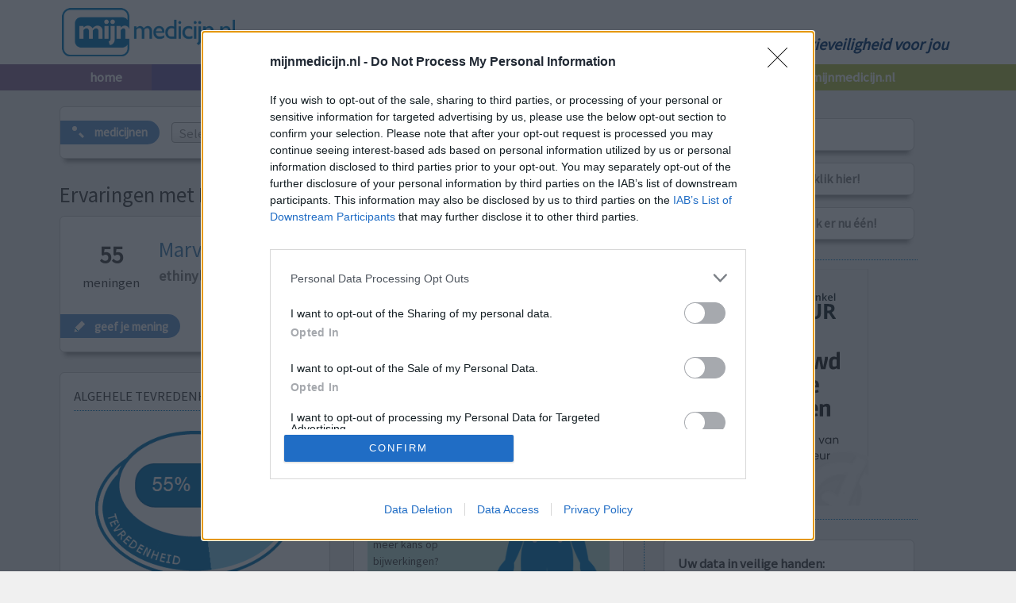

--- FILE ---
content_type: text/html; charset=utf-8
request_url: https://www.mijnmedicijn.nl/anticonceptie-eenfase/marvelon
body_size: 33336
content:
<!DOCTYPE html>


<html lang="nl">
<head>
    <meta charset="utf-8" />
    <title>Marvelon | Medicijn ervaringen en bijwerkingen | mijnmedicijn</title>
    <meta name="viewport" content="width=device-width, initial-scale=1">
        <meta name="description" content="Marvelon: 55 ervaringen met effect en bijwerkingen. Vrouw, 45: Jarenlang heb ik deze pil zonder problemen gebruikt. Ik rook niet, drink niet en heb geen..." />

    

    <link rel="icon" href="/favicon.png" type="image/png" />
    <link rel="apple-touch-icon-precomposed" href="/Images/apple-touch-icon-precomposed.nl.png" />


    <meta property="og:title" content="Marvelon | Medicijn ervaringen en bijwerkingen | mijnmedicijn" />
    <meta property="og:type" content="website" />
    <meta property="og:url" content="https://www.mijnmedicijn.nl/anticonceptie-eenfase/marvelon" />
        <meta property="og:description" content="Marvelon: 55 ervaringen met effect en bijwerkingen. Vrouw, 45: Jarenlang heb ik deze pil zonder problemen gebruikt. Ik rook niet, drink niet en heb geen..." />
    <meta property="og:locale" content="nl_NL" />





<input id="loadGoogleAds" value="true" style="display:none" />

<!-- InMobi Choice. Consent Manager Tag v3.0 (for TCF 2.2) -->
<script type="text/javascript" async=true>
    // pause ad loading
    (adsbygoogle = window.adsbygoogle || []).pauseAdRequests = 1;

    (function () {
        var host = window.location.hostname;
        // hardcoded hack to enable testing in DEV
        if (host === 'localhost') {
            host = 'www.mijnmedicijn.nl';
        }
        var element = document.createElement('script');
        var firstScript = document.getElementsByTagName('script')[0];
        var url = 'https://cmp.inmobi.com'
            .concat('/choice/', 'sntAA7unxy2cy', '/', host, '/choice.js?tag_version=V3');
        var uspTries = 0;
        var uspTriesLimit = 3;
        element.async = true;
        element.type = 'text/javascript';
        element.src = url;

        firstScript.parentNode.insertBefore(element, firstScript);

        function makeStub() {
            var TCF_LOCATOR_NAME = '__tcfapiLocator';
            var queue = [];
            var win = window;
            var cmpFrame;

            function addFrame() {
                var doc = win.document;
                var otherCMP = !!(win.frames[TCF_LOCATOR_NAME]);

                if (!otherCMP) {
                    if (doc.body) {
                        var iframe = doc.createElement('iframe');

                        iframe.style.cssText = 'display:none';
                        iframe.name = TCF_LOCATOR_NAME;
                        doc.body.appendChild(iframe);
                    } else {
                        setTimeout(addFrame, 5);
                    }
                }
                return !otherCMP;
            }

            function tcfAPIHandler() {
                var gdprApplies;
                var args = arguments;

                if (!args.length) {
                    return queue;
                } else if (args[0] === 'setGdprApplies') {
                    if (
                        args.length > 3 &&
                        args[2] === 2 &&
                        typeof args[3] === 'boolean'
                    ) {
                        gdprApplies = args[3];
                        if (typeof args[2] === 'function') {
                            args[2]('set', true);
                        }
                    }
                } else if (args[0] === 'ping') {
                    var retr = {
                        gdprApplies: gdprApplies,
                        cmpLoaded: false,
                        cmpStatus: 'stub'
                    };

                    if (typeof args[2] === 'function') {
                        args[2](retr);
                    }
                } else {
                    if (args[0] === 'init' && typeof args[3] === 'object') {
                        args[3] = Object.assign(args[3], { tag_version: 'V3' });
                    }
                    queue.push(args);
                }
            }

            function postMessageEventHandler(event) {
                var msgIsString = typeof event.data === 'string';
                var json = {};

                try {
                    if (msgIsString) {
                        json = JSON.parse(event.data);
                    } else {
                        json = event.data;
                    }
                } catch (ignore) { }

                var payload = json.__tcfapiCall;

                if (payload) {
                    window.__tcfapi(
                        payload.command,
                        payload.version,
                        function (retValue, success) {
                            var returnMsg = {
                                __tcfapiReturn: {
                                    returnValue: retValue,
                                    success: success,
                                    callId: payload.callId
                                }
                            };
                            if (msgIsString) {
                                returnMsg = JSON.stringify(returnMsg);
                            }
                            if (event && event.source && event.source.postMessage) {
                                event.source.postMessage(returnMsg, '*');
                            }
                        },
                        payload.parameter
                    );
                }
            }

            while (win) {
                try {
                    if (win.frames[TCF_LOCATOR_NAME]) {
                        cmpFrame = win;
                        break;
                    }
                } catch (ignore) { }

                if (win === window.top) {
                    break;
                }
                win = win.parent;
            }
            if (!cmpFrame) {
                addFrame();
                win.__tcfapi = tcfAPIHandler;
                win.addEventListener('message', postMessageEventHandler, false);
            }
        };

        makeStub();

        function makeGppStub() {
            const CMP_ID = 10;
            const SUPPORTED_APIS = [
                '2:tcfeuv2',
                '6:uspv1',
                '7:usnatv1',
                '8:usca',
                '9:usvav1',
                '10:uscov1',
                '11:usutv1',
                '12:usctv1'
            ];

            window.__gpp_addFrame = function (n) {
                if (!window.frames[n]) {
                    if (document.body) {
                        var i = document.createElement("iframe");
                        i.style.cssText = "display:none";
                        i.name = n;
                        document.body.appendChild(i);
                    } else {
                        window.setTimeout(window.__gpp_addFrame, 10, n);
                    }
                }
            };
            window.__gpp_stub = function () {
                var b = arguments;
                __gpp.queue = __gpp.queue || [];
                __gpp.events = __gpp.events || [];

                if (!b.length || (b.length == 1 && b[0] == "queue")) {
                    return __gpp.queue;
                }

                if (b.length == 1 && b[0] == "events") {
                    return __gpp.events;
                }

                var cmd = b[0];
                var clb = b.length > 1 ? b[1] : null;
                var par = b.length > 2 ? b[2] : null;
                if (cmd === "ping") {
                    clb(
                        {
                            gppVersion: "1.1", // must be “Version.Subversion”, current: “1.1”
                            cmpStatus: "stub", // possible values: stub, loading, loaded, error
                            cmpDisplayStatus: "hidden", // possible values: hidden, visible, disabled
                            signalStatus: "not ready", // possible values: not ready, ready
                            supportedAPIs: SUPPORTED_APIS, // list of supported APIs
                            cmpId: CMP_ID, // IAB assigned CMP ID, may be 0 during stub/loading
                            sectionList: [],
                            applicableSections: [-1],
                            gppString: "",
                            parsedSections: {},
                        },
                        true
                    );
                } else if (cmd === "addEventListener") {
                    if (!("lastId" in __gpp)) {
                        __gpp.lastId = 0;
                    }
                    __gpp.lastId++;
                    var lnr = __gpp.lastId;
                    __gpp.events.push({
                        id: lnr,
                        callback: clb,
                        parameter: par,
                    });
                    clb(
                        {
                            eventName: "listenerRegistered",
                            listenerId: lnr, // Registered ID of the listener
                            data: true, // positive signal
                            pingData: {
                                gppVersion: "1.1", // must be “Version.Subversion”, current: “1.1”
                                cmpStatus: "stub", // possible values: stub, loading, loaded, error
                                cmpDisplayStatus: "hidden", // possible values: hidden, visible, disabled
                                signalStatus: "not ready", // possible values: not ready, ready
                                supportedAPIs: SUPPORTED_APIS, // list of supported APIs
                                cmpId: CMP_ID, // list of supported APIs
                                sectionList: [],
                                applicableSections: [-1],
                                gppString: "",
                                parsedSections: {},
                            },
                        },
                        true
                    );
                } else if (cmd === "removeEventListener") {
                    var success = false;
                    for (var i = 0; i < __gpp.events.length; i++) {
                        if (__gpp.events[i].id == par) {
                            __gpp.events.splice(i, 1);
                            success = true;
                            break;
                        }
                    }
                    clb(
                        {
                            eventName: "listenerRemoved",
                            listenerId: par, // Registered ID of the listener
                            data: success, // status info
                            pingData: {
                                gppVersion: "1.1", // must be “Version.Subversion”, current: “1.1”
                                cmpStatus: "stub", // possible values: stub, loading, loaded, error
                                cmpDisplayStatus: "hidden", // possible values: hidden, visible, disabled
                                signalStatus: "not ready", // possible values: not ready, ready
                                supportedAPIs: SUPPORTED_APIS, // list of supported APIs
                                cmpId: CMP_ID, // CMP ID
                                sectionList: [],
                                applicableSections: [-1],
                                gppString: "",
                                parsedSections: {},
                            },
                        },
                        true
                    );
                } else if (cmd === "hasSection") {
                    clb(false, true);
                } else if (cmd === "getSection" || cmd === "getField") {
                    clb(null, true);
                }
                //queue all other commands
                else {
                    __gpp.queue.push([].slice.apply(b));
                }
            };
            window.__gpp_msghandler = function (event) {
                var msgIsString = typeof event.data === "string";
                try {
                    var json = msgIsString ? JSON.parse(event.data) : event.data;
                } catch (e) {
                    var json = null;
                }
                if (typeof json === "object" && json !== null && "__gppCall" in json) {
                    var i = json.__gppCall;
                    window.__gpp(
                        i.command,
                        function (retValue, success) {
                            var returnMsg = {
                                __gppReturn: {
                                    returnValue: retValue,
                                    success: success,
                                    callId: i.callId,
                                },
                            };
                            event.source.postMessage(msgIsString ? JSON.stringify(returnMsg) : returnMsg, "*");
                        },
                        "parameter" in i ? i.parameter : null,
                        "version" in i ? i.version : "1.1"
                    );
                }
            };
            if (!("__gpp" in window) || typeof window.__gpp !== "function") {
                window.__gpp = window.__gpp_stub;
                window.addEventListener("message", window.__gpp_msghandler, false);
                window.__gpp_addFrame("__gppLocator");
            }
        };

        makeGppStub();

        var uspStubFunction = function () {
            var arg = arguments;
            if (typeof window.__uspapi !== uspStubFunction) {
                setTimeout(function () {
                    if (typeof window.__uspapi !== 'undefined') {
                        window.__uspapi.apply(window.__uspapi, arg);
                    }
                }, 500);
            }
        };

        var checkIfUspIsReady = function () {
            uspTries++;
            if (window.__uspapi === uspStubFunction && uspTries < uspTriesLimit) {
                console.warn('USP is not accessible');
            } else {
                clearInterval(uspInterval);
            }
        };

        if (typeof window.__uspapi === 'undefined') {
            window.__uspapi = uspStubFunction;
            var uspInterval = setInterval(checkIfUspIsReady, 6000);
        }
    })();

    // our own code from now on, do not overwrite, wait for consent before loading Google Ads

    // if applicable, resume ads loading after user grants consent
    // check if window.__tcfapi has been set
    var loadGoogleAds = document.getElementById("loadGoogleAds").value;
    if (typeof window.__tcfapi !== 'undefined' && loadGoogleAds == "true") {
        window.__tcfapi('addEventListener', 2, function (tcData, success) {
            if (success) {
                if (tcData.gdprApplies) {
                    if (tcData.eventStatus == 'useractioncomplete' || tcData.eventStatus == 'tcloaded') {
                        // purpose 1 refers to the storage and/or access of information on a device
                        var hasDeviceStorageAndAccessConsent = tcData.purpose.consents[1] || false;

                        // Google Requires Consent for Purpose 1
                        if (hasDeviceStorageAndAccessConsent) {
                            // check if the user gave Google Advertising Products consent (iab vendor 755)
                            var hasGoogleAdvertisingProductsConsent = tcData.vendor.consents[755] || false;

                            if (hasGoogleAdvertisingProductsConsent) {
                                // unpause ad loading
                                (adsbygoogle = window.adsbygoogle || []).pauseAdRequests = 0;
                                console.log('Google Ads authorized...');

                                // load google ads js library
                                var element = document.createElement('script');
                                var firstScript = document.getElementsByTagName('script')[0];
                                var url = "https://pagead2.googlesyndication.com/pagead/js/adsbygoogle.js";
                                element.async = true;
                                element.type = 'text/javascript';
                                element.src = url;
                                firstScript.parentNode.insertBefore(element, firstScript);

                                // activate our own adsense id
                                (adsbygoogle = window.adsbygoogle || []).push({
                                    google_ad_client: "ca-pub-3518937329570939",
                                    enable_page_level_ads: true
                                });
                                console.log('Google Ads loaded...');
                            }
                        }
                    }
                }
            }
        });
    };
</script>
<!-- End InMobi Choice. Consent Manager Tag v3.0 (for TCF 2.2) -->


    <link rel="preconnect" href="https://fonts.gstatic.com" crossorigin>
    <link rel="preload" href="https://fonts.googleapis.com/css2?family=Source+Sans+Pro&display=swap" as="style">
    <link rel="stylesheet" href="https://fonts.googleapis.com/css2?family=Source+Sans+Pro&display=swap">
    <link href="https://cdn.jsdelivr.net/npm/bootstrap@5.3.2/dist/css/bootstrap.min.css" rel="stylesheet" />

    <link href="https://cdnjs.cloudflare.com/ajax/libs/jqueryui/1.10.4/themes/pepper-grinder/jquery-ui.min.css" rel="stylesheet"/>

    <link href="/content/css?v=yvbot69LYQQZVs-seYpFf2wWNlLb6TYNTJ7iF8akklQ1" rel="stylesheet"/>


    


    
        <meta name="twitter:card" content="summary_large_image" />
        <meta name="twitter:site" content="@mijnmedicijn" />

            <meta property="og:image" content="https://www.mijnmedicijn.nl/nl/infographics/share/2589;55;3,21818181818182" />
            <meta property="og:image:width" content="600" />
            <meta property="og:image:height" content="310" />


            <link rel="next" href="https://www.mijnmedicijn.nl/anticonceptie-eenfase/marvelon/2" />
    

            <link href="https://www.googletagmanager.com" rel="preconnect" crossorigin>
            <link rel="dns-prefetch" href="https://www.googletagmanager.com">


<!-- Global site tag (gtag.js) - Google Analytics -->
<script async src="https://www.googletagmanager.com/gtag/js?id=G-7PD5THJ3VY"></script>
<script>
    window.dataLayer = window.dataLayer || [];
    function gtag() { dataLayer.push(arguments); }
    gtag('js', new Date());

    gtag('config', 'G-7PD5THJ3VY');

    // this is a meamedica.com function to help sending events to Google Analytics
    function recordOutboundLink(link, category, action) {
        try {
            gtag('event', action, { 'event_category': category });
        } catch (err) { }
    }
</script>


            <!--Start of Zendesk Chat Script-->
            <script type="text/javascript">
                window.$zopim || (function (d, s) {
                    var z = $zopim = function (c) { z._.push(c) }, $ = z.s =
                        d.createElement(s), e = d.getElementsByTagName(s)[0]; z.set = function (o) {
                            z.set.
                                _.push(o)
                        }; z._ = []; z.set._ = []; $.async = !0; $.setAttribute("charset", "utf-8");
                    $.src = "https://v2.zopim.com/?40IKeOXHoj5DfpNYU0svLM8fLuB0E23b"; z.t = +new Date; $.
                        type = "text/javascript"; e.parentNode.insertBefore($, e)
                })(document, "script");
            </script>
            <!--End of Zendesk Chat Script-->
        <script type="text/javascript">
            $zopim(function () {
                $zopim.livechat.hideAll();
                $zopim.livechat.badge.hide();
                $zopim.livechat.button.show();
                $zopim.livechat.setLanguage("nl");
                $zopim.livechat.concierge.setName("Live Chat");

                $(".show-chat-window").click(function () {
                    $zopim.livechat.window.show();
                });

                $zopim.livechat.window.onHide(
                    function () {
                        $zopim.livechat.hideAll();
                        $zopim.livechat.badge.hide();
                        $zopim.livechat.button.show();
                    }
                );
            });
        </script>

</head>
<!--[if (gt IE 9) ]> <body class="modern">       <![endif]-->
<!--[if !(IE)]><!-->
<body>
    <!--<![endif]-->
    <header>
        
        <div class="content-wrapper">
            <div style="width: 100%;display: table;">
                <div style="display: table-cell;">
                    <a href="/">
                        <img src="https://www.mijnmedicijn.nl/Images/logo_mm_nl.png" width="334" height="93" alt="Medicatieveiligheid voor jou" title="Medicatieveiligheid voor jou" class="header-image" style="width: 13em" />
                    </a>
                </div>
                <div style="display: table-cell; vertical-align:bottom">
                    <p class="sub-title">Medicatieveiligheid voor jou</p>
                </div>
            </div>
            <div class="clear-fix"></div>
        </div>
    </header>
    <nav>
        <ul id="menu">
            <li class="home"><a href="/">home</a></li>
            <li class="geef-mening"><a href="/geef-beoordeling">geef je mening</a></li>
            <li class="ervaringen"><a href="/ervaring-medicijn">medicijnen</a></li>
            <li class="categorie"><a href="/ziekte">ziekte</a></li>
                <li class="expert-mening"><a href="/dna/genetische-testen">dna testen</a></li>
            <li class="dossiers"><a href="/over-mijnmedicijn">over mijnmedicijn.nl</a></li>
        </ul>
    </nav>

    <div id="body">
        <div class="content-wrapper">
            <div id="main-content">
                


<div class="vote rounded btn-left" style="display:flex">
    <div class="badge ervaringen" style="margin-right:1em">
        <span class="css-icon search">medicijnen</span>
    </div>
    <div style="flex: 1 1 75%; align-self:center">
<form action="/Review" method="post"><input name="__RequestVerificationToken" type="hidden" value="ThULIc-II40xhhD26mB2ekYhgjqSXvzvd_lUQwN9uz53O2V0ymirrKLp1g5ESK2nbU-3UsYQIlvK32UpCbRvQzgRcpI1" />            <input id="medicineAutoCompleteList" name="medicineAutoCompleteList" placeholder="Selecteer een ander medicijn..." />
</form>    </div>
</div>

        <section class="ad-section" style="margin-top: 30px;">
                <div class="advertisement">

                            <!-- NL MedPages BTF LB -->
                            <ins class="adsbygoogle"
                                 style="display:block"
                                 data-ad-client="ca-pub-3518937329570939"
                                 data-ad-slot="8964417260"
                                 data-ad-format="auto"></ins>
                            <script>
                                (adsbygoogle = window.adsbygoogle || []).push({});
                            </script>

                </div>

        </section>






<input id="ConditionNameFilter" name="ConditionNameFilter" type="hidden" value="" />
<input data-val="true" data-val-number="The field SortOrder must be a number." data-val-required="The SortOrder field is required." id="SortOrder" name="SortOrder" type="hidden" value="0" />

<hgroup class="title">
    <h1>Ervaringen met Marvelon</h1>
</hgroup>

<div class="medPageHeader">
    <div id="med-header" class="vote rounded btn-left">
        <div class="contents" style="margin-bottom:1em">
            <div id="num-of-reviews">
                <span style="font-size:1.8em; font-weight: bold">55</span><br />
                meningen
            </div>


            <div id="medicine-name">
                <h1 title="">Marvelon</h1>
                <p>ethinylestradiol/desogestrel</p>
            </div>

            <div id="buttons-area">
                <a class="social-share" href="https://twitter.com/intent/tweet?text=Marvelon - Ervaringen en bijwerkingen&url=https%3A%2F%2Fwww.mijnmedicijn.nl%2Fanticonceptie-eenfase%2Fmarvelon" target="_blank" rel="noopener"><img src="/Images/Icons_Twitter.png" width="28" height="28" alt="Deel op Twitter!" title="Deel op Twitter!" /></a>
                <a class="social-share" href="https://www.facebook.com/sharer/sharer.php?u=https%3A%2F%2Fwww.mijnmedicijn.nl%2Fanticonceptie-eenfase%2Fmarvelon" target="_blank" rel="noopener"><img src="/Images/Icons_Facebook.png" width="28" height="28" alt="Deel op Facebook!" title="Deel op Facebook!" /></a>
            </div>


        </div>
        <div style="display:flex">
            <div id="/geef-beoordeling/marvelon" class="badge ervaringen js-btn" title="Geef ook uw mening over Marvelon">
                <span class="css-icon edit">geef je mening</span>
            </div>
            <div style="margin-left:auto; align-self:center">
            </div>
        </div>
    </div>
        <div class="medicine-infographics">
            <div class="col-infographics col1">
                <div class="vote rounded">
                    <p>ALGEHELE TEVREDENHEID</p>
                    <div class="split-line"></div>
                    <div style="text-align:center">
                        <img class="img-infographics" width="307" height="226" src='/review/getsatisfactioninfographic?paramAvgSatisfaction=3.21818181818182' alt="Algehele tevredenheid" title="Algehele tevredenheid" style="max-width:307px; max-height: 226px; width:82%" />
                    </div>
                </div>

                <div class="vote rounded">
                    <p>EFFECTIVITEIT</p>
                    <div class="split-line"></div>
                    <img class="img-infographics" width="327" height="51" src='/review/getefficacyinfographic?paramAvgEfficacy=4.34545454545455' alt="Effectiviteit" title="Effectiviteit" style="max-width:327px; max-height: 51px; margin-bottom:0" />
                    <div style="font-size: smaller; margin-bottom:0.5em">geen effect<span style="float:right">zeer effectief</span><div class="clear-fix"></div></div>
                </div>

                <div class="vote rounded">
                    <p>BIJWERKINGEN</p>
                    <div class="split-line"></div>
                    <img class="img-infographics" width="327" height="51" src='/review/getefficacyinfographic?paramAvgEfficacy=2.74545454545455' alt="Hoeveelheid bijwerkingen" title="Hoeveelheid bijwerkingen" style="max-width:327px; max-height: 51px; margin-bottom:0" />
                    <div style="font-size: smaller; margin-bottom:0.5em">geen<span style="float:right">zeer veel</span><div class="clear-fix"></div></div>
                        <div style="margin: 0.8em 0.4em 0.4em 0.4em">
                                <span class="vote-tag">dubbele longembolie</span>
                                <span class="vote-tag">verminderd libido</span>
                                <span class="vote-tag">verlies van libido</span>
                                <span class="vote-tag">mist in hoofd</span>
                                <span class="vote-tag">emotionele afvlakking</span>
                        </div>
                </div>

                    <div class="vote rounded">
                        <p>
                            FILTER MENINGEN OP ZIEKTE
                        </p>
                        <div class="split-line"></div>
                        <div>
<a href="/anticonceptie-eenfase/marvelon/anticonceptie-zwangerschapspreventie">Anticonceptie / zwangerschapspreventie</a>                                <span class="small">(31 meningen)</span>
                                <br />
<a href="/anticonceptie-eenfase/marvelon/menstruatiepijn">Menstruatiepijn</a>                                <span class="small">(4 meningen)</span>
                                <br />
<a href="/anticonceptie-eenfase/marvelon/onregelmatige-menstruatiecyclus">Onregelmatige menstruatiecyclus</a>                                <span class="small">(2 meningen)</span>
                                <br />
<a href="/anticonceptie-eenfase/marvelon/overgang">Overgang</a>                                <span class="small">(1 mening)</span>
                                <br />
                        </div>
                    </div>
            </div>
            <div class="col-infographics col2">
                <div class="vote rounded">
                    <p>INVLOED VAN DNA</p>
                    <div class="split-line"></div>

                        <a href="/dna/genetische-testen" style="padding:0; text-decoration: none;" onclick="recordOutboundLink(this, 'DnaLinks', 'MedToGenTests');">
                            <div>
                                <div style="float:right; width:47%; margin-top: -3em">
                                    <img src="https://cdn-meamedica-ashgewckheewfqcp.z01.azurefd.net/images/dna/men-dna.png" width="292" height="763" alt="Invloed van DNA" title="Invloed van DNA" style="width:90%; height:auto" />
                                </div>

                                <div style="margin-top:4em;background-color: #BEE3DB; border-radius: 6px;">
                                    <div style="width:50%; padding:0.5em;font-size: smaller;color:#444">
                                            <span style="font-weight:bold">
                                                Genetische invloed nog niet bekend
                                            </span><br />
                                        <br />
                                        Geeft jouw DNA je meer kans op bijwerkingen?
                                    </div>
                                </div>
                                <div style="background-color: #50b6a9; border-radius: 6px;">
                                    <p style="color: white; font-weight:bold; padding:0.8em;font-size:large">
                                        Doe de DNA test!
                                    </p>
                                </div>
                                <div style="width:50%; padding:0.8em; text-align:center">
                                    <img src="/Images/stars/stars-big-4.8-green.png" width="140" height="28" style="width:60%; height:auto" />
                                    <p style="font-size:smaller">(52 reviews)</p>
                                </div>
                                <div class="clear-fix"></div>
                            </div>
                        </a>
                </div>

                <div class="vote rounded">

                    <p>LEEFTIJD + GESLACHT</p>
                    <div class="split-line"></div>
                    <div style="text-align: center">
                        <img class="img-infographics" width="444" height="152" src='/review/getagegenderinfographic?num=55' alt="LEEFTIJD + GESLACHT" title="LEEFTIJD + GESLACHT" style="max-width:410px; max-height: 127px; width:85%" />
                    </div>
                </div>

                <div class="vote rounded">
                    <p>VERGELIJKEN</p>
                    <div class="split-line"></div>
                    <div>
<a href="/anticonceptie-eenfase/ethinylestradiol-levonorgestrel">Ethinylestradiol / Levonorgestrel</a>                            <span class="small">(654 meningen)</span><br />
<a href="/anticonceptie-eenfase/microgynon-30">Microgynon '30'</a>                            <span class="small">(237 meningen)</span><br />
<a href="/anticonceptie-eenfase/yasmin">Yasmin</a>                            <span class="small">(225 meningen)</span><br />
<a href="/anticonceptie-eenfase/yaz-244">YAZ 24+4</a>                            <span class="small">(154 meningen)</span><br />
<a href="/anticonceptie-eenfase/zoely">Zoely</a>                            <span class="small">(133 meningen)</span><br />
                        <a href=/anticonceptie-eenfase>Toon alle...</a>
                    </div>
                </div>
            </div>
            <div class="clear-fix"></div>
        </div>
</div>

    <div id="med-page-extra-info">
        <h2>Lees meer over dit medicijn</h2>

            <div class="vote rounded btn-right">
                <div style="display:flex">
                    <div>
                        <h3 style="margin-top:0">Farmacotherapeutisch Kompas</h3>
                        <p>Bekijk hier wat er in het naslagwerk van de arts staat</p>
                    </div>
                    <div style="margin-left:auto; align-self:center">
                        <div id="fk-image-btn" class="badge expert-mening" title="Farmacotherapeutisch Kompas" onclick="showFkFrame('G03AA09');">
                            <span class="css-icon search"><a style="padding:0; color:white">lees meer</a></span>
                        </div>
                    </div>
                </div>
                <div id="fk-info" style="display: none; padding-top:1em"></div>
            </div>
                            <div class="vote rounded btn-right">
                <h3 style="margin-top:0">Anticonceptie-pil heeft effect op emotie, maar hoe?</h3>
                <div class="contents">
                    <p>Wat is het effect van de anticonceptiepil op je lijf, brein en leven? &quot;Je kan bijvoorbeeld moeilijker omgaan met stress&quot;, zegt biopsycholoog Estrella Montoya, die onderzoek doet naar de effecten van hormonen op de hersenen. In Stax&amp;Toine vertelt ze over wat er w&#233;l en wat er nog niet bekend is over de bijwerkingen van de pil.</p>
                    <p>&quot;De pil bevat twee hormonen, die ook in je lichaam voorkomen. Maar door elke dag een pil te nemen, zorg je ervoor dat die hormonen minder gaan schommelen. En dat kan er voor zorgen dat je andere effecten op de hersenen krijgt dan wanneer het schommelt&quot;.</p>
                </div>
                <div class="badge expert-mening">
                    <span class="css-icon search"><a href="https://www.nporadio1.nl/consument/21063-pil-heeft-effect-op-emotie-maar-over-het-proces-is-nog-niet-veel-bekend" style="padding:0; color:white" target=&quot;_blank&quot; rel=&quot;noopener&quot;>Naar radiofragment in Stax&amp;Toine</a></span>
                </div>
                <p><span class="css-icon profile">Estrella Montoya, biopsycholoog</span>&nbsp;<span style="font-size:smaller">(23-01-2020)</span></p>
                <div class="clear-fix"></div>
            </div>
    </div>

<div id="med-page-reviews">

        <section id="sorting-controls">
            <div class="sorting-button-div">

                Sorteer op
                &nbsp;&nbsp;
                <a class="" href="/anticonceptie-eenfase/marvelon?sortOrder=1" rel="nofollow">geslacht</a>
                <a class="" href="/anticonceptie-eenfase/marvelon?sortOrder=2" rel="nofollow">leeftijd</a>
                <a class="" href="/anticonceptie-eenfase/marvelon?sortOrder=3" rel="nofollow">algehele tevredenheid</a>
            </div>
            <div class="clear-fix"></div>
        </section>

<section id="pagination-controls">
    <div style="text-align:center">
<a href="/anticonceptie-eenfase/marvelon" style="background-color:#0079BC !important;pointer-events:none;cursor:default">1</a><a href="/anticonceptie-eenfase/marvelon/2">2</a><a href="/anticonceptie-eenfase/marvelon/3">3</a><a href="/anticonceptie-eenfase/marvelon/4">4</a>    </div>
</section>




        <div class="vote rounded btn-left">
            <div class="heading clear-fix">
                <div style="float:right">
                    <img class="lozad" data-src="/Images/satisfaction/satisfaction-nl-1.png" width="307" height="226" style="border-width:0px; width: 6.5em; height:auto" alt="1" title="zeer ontevreden" />
                </div>
                <p class="medicine">
Marvelon                </p>
                <div class="subText">
                    30-05-2024 | Vrouw | 45
                    <br />
                    ethinylestradiol/desogestrel (30/150ug)  <br />
                    Anticonceptie / zwangerschapspreventie
                </div>
            </div>
            <div class="contents clear-fix">
                <div class="ratings">
                    <div>
                        <span>Effectiviteit</span>
                        <span alt="5" title="zeer effectief" style="width:35%;"></span>
                    </div>
                    <div>
                        <span>Hoeveelheid bijwerkingen</span>
                        <span alt="1" title="zeer veel bijwerkingen" style="width:35%;"></span>
                    </div>
                        <p style="font-size:0.8em; margin-bottom:0.4em; border-top:1px dotted #0079BC; padding-top:0.4em">
                            Bijwerkingen
                        </p>
                        <p style="margin-bottom:0.4em">
                                <span class="vote-tag">dubbele longembolie</span>
                        </p>
                </div>

                <div class="review">
                    Jarenlang heb ik deze pil zonder problemen gebruikt. Ik rook niet, drink niet en heb geen overgewicht. Enkele weken geleden kreeg ik echter een longembolie. Mijn internist zegt dat de pil, samen met mijn leeftijd, (45 jaar) de oorzaak was van de longembolie.
                    <span class="read-more-text" style="display: none;">Jarenlang heb ik deze pil zonder problemen gebruikt. Ik rook niet, drink niet en heb geen overgewicht. Enkele weken geleden kreeg ik echter een longembolie. Mijn internist zegt dat de pil, samen met mijn leeftijd, (45 jaar) de oorzaak was van de longembolie.</span>
                    <br />
                </div>
                
            </div>
            <div class="vote-footer">
                <div style="display:flex">
                    <div id="/geef-beoordeling/marvelon" class="badge ervaringen js-btn" title="Geef ook uw mening over Marvelon">
                        <span class="css-icon edit">geef mening</span>
                    </div>

                    <div style="margin-left:auto; align-self:center">
                            <span class="showReactions css-icon comment-blue">
0 reacties                            </span>
                    </div>
                </div>

                    <div class="reactions">
U kunt alleen reacties geven als u ingelogd bent. Inloggen kunt u rechts hiernaast op deze pagina of maak eerst een account aan als u dit nog niet heeft gedaan. <span class="js-link action" id="/registreren">Registreer</span>                        
                    </div>
            </div>
        </div>
        <div class="vote rounded btn-left">
            <div class="heading clear-fix">
                <div style="float:right">
                    <img class="lozad" data-src="/Images/satisfaction/satisfaction-nl-3.png" width="307" height="226" style="border-width:0px; width: 6.5em; height:auto" alt="3" title="neutraal" />
                </div>
                <p class="medicine">
Marvelon                </p>
                <div class="subText">
                    30-04-2024 | Vrouw | 30
                    <br />
                    ethinylestradiol/desogestrel (30/150ug)  <br />
                    Acne/puistjes
                </div>
            </div>
            <div class="contents clear-fix">
                <div class="ratings">
                    <div>
                        <span>Effectiviteit</span>
                        <span alt="4" title="effectief" style="width:28%;"></span>
                    </div>
                    <div>
                        <span>Hoeveelheid bijwerkingen</span>
                        <span alt="2" title="veel bijwerkingen" style="width:28%;"></span>
                    </div>
                        <p style="font-size:0.8em; margin-bottom:0.4em; border-top:1px dotted #0079BC; padding-top:0.4em">
                            Bijwerkingen
                        </p>
                        <p style="margin-bottom:0.4em">
                                <span class="vote-tag">verlies van libido</span>
                                <span class="vote-tag">verminderd libido</span>
                                <span class="vote-tag">emotionele afvlakking</span>
                                <span class="vote-tag">mist in hoofd</span>
                        </p>
                </div>

                <div class="review">
                    <span><span class="initial-text">Op mijn 14e begonnen met deze pil en tot mijn 30e  geslikt met 1 tussenpoze van een half jaar.  Was er heel tevreden mee, geen acné, weinig haargroei op het lichaam, etc.

Nu ik ben gestopt merk ik pas wat ik die jaren heb gemist. Ik heb nu een onzuivere huid, maar de mist in mijn hoofd is opgetrokken. Ik ervaar een cyclus, wat cool! En mijn libido is (een beetje) terug.</span><a class="read-more-link">[lees meer...]</a><span class="read-more-text"> </span></span>
                    <span class="read-more-text" style="display: none;">Op mijn 14e begonnen met deze pil en tot mijn 30e  geslikt met 1 tussenpoze van een half jaar.  Was er heel tevreden mee, geen acn&#233;, weinig haargroei op het lichaam, etc.

Nu ik ben gestopt merk ik pas wat ik die jaren heb gemist. Ik heb nu een onzuivere huid, maar de mist in mijn hoofd is opgetrokken. Ik ervaar een cyclus, wat cool! En mijn libido is (een beetje) terug. </span>
                    <br />
                </div>
                
            </div>
            <div class="vote-footer">
                <div style="display:flex">
                    <div id="/geef-beoordeling/marvelon" class="badge ervaringen js-btn" title="Geef ook uw mening over Marvelon">
                        <span class="css-icon edit">geef mening</span>
                    </div>

                    <div style="margin-left:auto; align-self:center">
                            <span class="showReactions css-icon comment-blue">
0 reacties                            </span>
                    </div>
                </div>

                    <div class="reactions">
U kunt alleen reacties geven als u ingelogd bent. Inloggen kunt u rechts hiernaast op deze pagina of maak eerst een account aan als u dit nog niet heeft gedaan. <span class="js-link action" id="/registreren">Registreer</span>                        
                    </div>
            </div>
        </div>
        <section class="ad-section" style="margin-top: 30px;">
                <div class="advertisement">

                            <!-- NL MedPages BTF LB -->
                            <ins class="adsbygoogle"
                                 style="display:block"
                                 data-ad-client="ca-pub-3518937329570939"
                                 data-ad-slot="8964417260"
                                 data-ad-format="auto"></ins>
                            <script>
                                (adsbygoogle = window.adsbygoogle || []).push({});
                            </script>

                </div>

        </section>




        <div class="vote rounded btn-left">
            <div class="heading clear-fix">
                <div style="float:right">
                    <img class="lozad" data-src="/Images/satisfaction/satisfaction-nl-5.png" width="307" height="226" style="border-width:0px; width: 6.5em; height:auto" alt="5" title="zeer tevreden" />
                </div>
                <p class="medicine">
Marvelon                </p>
                <div class="subText">
                    11-04-2024 | Vrouw | 55
                    <br />
                    ethinylestradiol/desogestrel (30/150ug)  <br />
                    Menstruatiepijn
                </div>
            </div>
            <div class="contents clear-fix">
                <div class="ratings">
                    <div>
                        <span>Effectiviteit</span>
                        <span alt="5" title="zeer effectief" style="width:35%;"></span>
                    </div>
                    <div>
                        <span>Hoeveelheid bijwerkingen</span>
                        <span alt="5" title="geen bijwerkingen" style="width:7%;"></span>
                    </div>
                </div>

                <div class="review">
                    <span><span class="initial-text">Marvelon heb ik vanaf mijn 17e tot mijn 53ste geslikt. Enkele jaren vanwege zwangerschappen gestopt. Het hielp geweldig tegen mijn menstruatie pijnen. Die waren weg. Maar ook al mijn gezicht huidontstekingen verdwenen. Dit is misschien wel de belangrijkste reden van het door blijven slikken. 
Om een idee te geven van de heftigheid van menstruatiepijnen. Toen ik mijn beide</span><a class="read-more-link">[lees meer...]</a><span class="read-more-text"> kinderen kreeg kon ik niet voorstellen dat het z’n makkie was. Geen vergelijk met mijn menstruatie pijnen.  Waren wel gewone bevallingen zonder complicaties. </span></span>
                    <span class="read-more-text" style="display: none;">Marvelon heb ik vanaf mijn 17e tot mijn 53ste geslikt. Enkele jaren vanwege zwangerschappen gestopt. Het hielp geweldig tegen mijn menstruatie pijnen. Die waren weg. Maar ook al mijn gezicht huidontstekingen verdwenen. Dit is misschien wel de belangrijkste reden van het door blijven slikken. 
Om een idee te geven van de heftigheid van menstruatiepijnen. Toen ik mijn beide kinderen kreeg kon ik niet voorstellen dat het z’n makkie was. Geen vergelijk met mijn menstruatie pijnen.  Waren wel gewone bevallingen zonder complicaties. </span>
                    <br />
                </div>
                
            </div>
            <div class="vote-footer">
                <div style="display:flex">
                    <div id="/geef-beoordeling/marvelon" class="badge ervaringen js-btn" title="Geef ook uw mening over Marvelon">
                        <span class="css-icon edit">geef mening</span>
                    </div>

                    <div style="margin-left:auto; align-self:center">
                            <span class="showReactions css-icon comment-blue">
0 reacties                            </span>
                    </div>
                </div>

                    <div class="reactions">
U kunt alleen reacties geven als u ingelogd bent. Inloggen kunt u rechts hiernaast op deze pagina of maak eerst een account aan als u dit nog niet heeft gedaan. <span class="js-link action" id="/registreren">Registreer</span>                        
                    </div>
            </div>
        </div>
        <div class="vote rounded btn-left">
            <div class="heading clear-fix">
                <div style="float:right">
                    <img class="lozad" data-src="/Images/satisfaction/satisfaction-nl-5.png" width="307" height="226" style="border-width:0px; width: 6.5em; height:auto" alt="5" title="zeer tevreden" />
                </div>
                <p class="medicine">
Marvelon                </p>
                <div class="subText">
                    01-06-2021 | Vrouw | 35
                    <br />
                    ethinylestradiol/desogestrel (30/150ug)  <br />
                    Hypoparathyreoïdie
                </div>
            </div>
            <div class="contents clear-fix">
                <div class="ratings">
                    <div>
                        <span>Effectiviteit</span>
                        <span alt="5" title="zeer effectief" style="width:35%;"></span>
                    </div>
                    <div>
                        <span>Hoeveelheid bijwerkingen</span>
                        <span alt="5" title="geen bijwerkingen" style="width:7%;"></span>
                    </div>
                </div>

                <div class="review">
                    <Geen text ingegeven...>
                    <span class="read-more-text" style="display: none;"></span>
                    <br />
                </div>
                
            </div>
            <div class="vote-footer">
                <div style="display:flex">
                    <div id="/geef-beoordeling/marvelon" class="badge ervaringen js-btn" title="Geef ook uw mening over Marvelon">
                        <span class="css-icon edit">geef mening</span>
                    </div>

                    <div style="margin-left:auto; align-self:center">
                            <span class="showReactions css-icon comment-blue">
0 reacties                            </span>
                    </div>
                </div>

                    <div class="reactions">
U kunt alleen reacties geven als u ingelogd bent. Inloggen kunt u rechts hiernaast op deze pagina of maak eerst een account aan als u dit nog niet heeft gedaan. <span class="js-link action" id="/registreren">Registreer</span>                        
                    </div>
            </div>
        </div>
        <section class="ad-section" style="margin-top: 30px;">
                <div class="advertisement">

                            <!-- NL MedPages BTF LB -->
                            <ins class="adsbygoogle"
                                 style="display:block"
                                 data-ad-client="ca-pub-3518937329570939"
                                 data-ad-slot="8964417260"
                                 data-ad-format="auto"></ins>
                            <script>
                                (adsbygoogle = window.adsbygoogle || []).push({});
                            </script>

                </div>

        </section>




        <div class="vote rounded btn-left">
            <div class="heading clear-fix">
                <div style="float:right">
                    <img class="lozad" data-src="/Images/satisfaction/satisfaction-nl-1.png" width="307" height="226" style="border-width:0px; width: 6.5em; height:auto" alt="1" title="zeer ontevreden" />
                </div>
                <p class="medicine">
Marvelon                </p>
                <div class="subText">
                    10-10-2019 | Vrouw | 24
                    <br />
                    ethinylestradiol/desogestrel (20/150ug)  <br />
                    Buikpijn
                </div>
            </div>
            <div class="contents clear-fix">
                <div class="ratings">
                    <div>
                        <span>Effectiviteit</span>
                        <span alt="4" title="effectief" style="width:28%;"></span>
                    </div>
                    <div>
                        <span>Hoeveelheid bijwerkingen</span>
                        <span alt="1" title="zeer veel bijwerkingen" style="width:35%;"></span>
                    </div>
                </div>

                <div class="review">
                    Marvelon  gekregen omdat ik erge buikpijn had tijdens de menstruatie. Dit werd heel iets beter. 
Echter na 7,5 jaar gebruik kreeg ik een longembolie. Dit was een bijwerking van de Marvelon. Gelukkig kan ik het navertellen en mag nu geen hormonen meer gebruiken. Dus geen anticonceptie met hormonen en altijd oppassen dat je blijft bewegen als he ziek bent. 
Blijft romnel
                    <span class="read-more-text" style="display: none;">Marvelon  gekregen omdat ik erge buikpijn had tijdens de menstruatie. Dit werd heel iets beter. 
Echter na 7,5 jaar gebruik kreeg ik een longembolie. Dit was een bijwerking van de Marvelon. Gelukkig kan ik het navertellen en mag nu geen hormonen meer gebruiken. Dus geen anticonceptie met hormonen en altijd oppassen dat je blijft bewegen als he ziek bent. 
Blijft romnel</span>
                    <br />
                </div>
                
            </div>
            <div class="vote-footer">
                <div style="display:flex">
                    <div id="/geef-beoordeling/marvelon" class="badge ervaringen js-btn" title="Geef ook uw mening over Marvelon">
                        <span class="css-icon edit">geef mening</span>
                    </div>

                    <div style="margin-left:auto; align-self:center">
                            <span class="showReactions css-icon comment-blue">
0 reacties                            </span>
                    </div>
                </div>

                    <div class="reactions">
U kunt alleen reacties geven als u ingelogd bent. Inloggen kunt u rechts hiernaast op deze pagina of maak eerst een account aan als u dit nog niet heeft gedaan. <span class="js-link action" id="/registreren">Registreer</span>                        
                    </div>
            </div>
        </div>
        <div class="vote rounded btn-left">
            <div class="heading clear-fix">
                <div style="float:right">
                    <img class="lozad" data-src="/Images/satisfaction/satisfaction-nl-2.png" width="307" height="226" style="border-width:0px; width: 6.5em; height:auto" alt="2" title="ontevreden" />
                </div>
                <p class="medicine">
Marvelon                </p>
                <div class="subText">
                    02-12-2017 | Vrouw | 26
                    <br />
                    ethinylestradiol/desogestrel (20/150ug)  <br />
                    Niet in de lijst
                </div>
            </div>
            <div class="contents clear-fix">
                <div class="ratings">
                    <div>
                        <span>Effectiviteit</span>
                        <span alt="5" title="zeer effectief" style="width:35%;"></span>
                    </div>
                    <div>
                        <span>Hoeveelheid bijwerkingen</span>
                        <span alt="3" title="enkele bijwerkingen" style="width:21%;"></span>
                    </div>
                </div>

                <div class="review">
                    Ik ben overgestapt van marvelon naar mirenaspiraal. Vlak hierna kwam de marvelon slecht in het nieuws. Ik ben niet alleen hierom blij dat ik de overstap maakte. Ook omdat ik helemaal niet ongesteld wordt nu en nauwelijks hoofdpijn en buikpijn meer.
                    <span class="read-more-text" style="display: none;">Ik ben overgestapt van marvelon naar mirenaspiraal. Vlak hierna kwam de marvelon slecht in het nieuws. Ik ben niet alleen hierom blij dat ik de overstap maakte. Ook omdat ik helemaal niet ongesteld wordt nu en nauwelijks hoofdpijn en buikpijn meer.</span>
                    <br />
                </div>
                
            </div>
            <div class="vote-footer">
                <div style="display:flex">
                    <div id="/geef-beoordeling/marvelon" class="badge ervaringen js-btn" title="Geef ook uw mening over Marvelon">
                        <span class="css-icon edit">geef mening</span>
                    </div>

                    <div style="margin-left:auto; align-self:center">
                            <span class="showReactions css-icon comment-blue">
0 reacties                            </span>
                    </div>
                </div>

                    <div class="reactions">
U kunt alleen reacties geven als u ingelogd bent. Inloggen kunt u rechts hiernaast op deze pagina of maak eerst een account aan als u dit nog niet heeft gedaan. <span class="js-link action" id="/registreren">Registreer</span>                        
                    </div>
            </div>
        </div>
        <section class="ad-section" style="margin-top: 30px;">
                <div class="advertisement">

                            <!-- NL MedPages BTF LB -->
                            <ins class="adsbygoogle"
                                 style="display:block"
                                 data-ad-client="ca-pub-3518937329570939"
                                 data-ad-slot="8964417260"
                                 data-ad-format="auto"></ins>
                            <script>
                                (adsbygoogle = window.adsbygoogle || []).push({});
                            </script>

                </div>

        </section>




        <div class="vote rounded btn-left">
            <div class="heading clear-fix">
                <div style="float:right">
                    <img class="lozad" data-src="/Images/satisfaction/satisfaction-nl-5.png" width="307" height="226" style="border-width:0px; width: 6.5em; height:auto" alt="5" title="zeer tevreden" />
                </div>
                <p class="medicine">
Marvelon                </p>
                <div class="subText">
                    18-07-2017 | Vrouw | 46
                    <br />
                    ethinylestradiol/desogestrel (20/150ug)  <br />
                    Onregelmatige menstruatiecyclus
                </div>
            </div>
            <div class="contents clear-fix">
                <div class="ratings">
                    <div>
                        <span>Effectiviteit</span>
                        <span alt="5" title="zeer effectief" style="width:35%;"></span>
                    </div>
                    <div>
                        <span>Hoeveelheid bijwerkingen</span>
                        <span alt="5" title="geen bijwerkingen" style="width:7%;"></span>
                    </div>
                </div>

                <div class="review">
                    Om hevige krampen voor en tijdens de menstruatie tegen te gaan.
En om een regelmatige cyclus te krijgen

                    <span class="read-more-text" style="display: none;">Om hevige krampen voor en tijdens de menstruatie tegen te gaan.
En om een regelmatige cyclus te krijgen
</span>
                    <br />
                </div>
                
            </div>
            <div class="vote-footer">
                <div style="display:flex">
                    <div id="/geef-beoordeling/marvelon" class="badge ervaringen js-btn" title="Geef ook uw mening over Marvelon">
                        <span class="css-icon edit">geef mening</span>
                    </div>

                    <div style="margin-left:auto; align-self:center">
                            <span class="showReactions css-icon comment-blue">
1 Reactie                            </span>
                    </div>
                </div>

                    <div class="reactions">
U kunt alleen reacties geven als u ingelogd bent. Inloggen kunt u rechts hiernaast op deze pagina of maak eerst een account aan als u dit nog niet heeft gedaan. <span class="js-link action" id="/registreren">Registreer</span>                        <div class ="reaction">
    <p><b>Reactie:</b></p>
    <p>Ik heb gelezen dat gebruik van de pil bevordert een toestand van oestrogeendominantie Tevens berooft hij je lichaam van allerlei vitaminen en mineralen.
Bij een onregelmatige cyclus kunnen factoren spelen als oestrogeendominantie en insulineresistentie. Dit soort zaken komen door onze westerse manier van eten en leven met teveel suikers, zuivel, xeno-oestrogenen enz. Bij pijnen kan je, naast de oestrogeendominantie, ook denken aan tekorten aan diverse vitaminen, mineralen en vetzuren.</p>
    <p style="font-style:italic; font-size:smaller; float:right">30-12-2017 01:09</p>
    <div class="clear-fix"></div>
</div>
                    </div>
            </div>
        </div>
        <div class="vote rounded btn-left">
            <div class="heading clear-fix">
                <div style="float:right">
                    <img class="lozad" data-src="/Images/satisfaction/satisfaction-nl-4.png" width="307" height="226" style="border-width:0px; width: 6.5em; height:auto" alt="4" title="tevreden" />
                </div>
                <p class="medicine">
Marvelon                </p>
                <div class="subText">
                    04-08-2016 | Vrouw | 24
                    <br />
                    ethinylestradiol/desogestrel (20/150ug)  <br />
                    Acne/puistjes
                </div>
            </div>
            <div class="contents clear-fix">
                <div class="ratings">
                    <div>
                        <span>Effectiviteit</span>
                        <span alt="4" title="effectief" style="width:28%;"></span>
                    </div>
                    <div>
                        <span>Hoeveelheid bijwerkingen</span>
                        <span alt="4" title="nauwelijks bijwerkingen" style="width:14%;"></span>
                    </div>
                </div>

                <div class="review">
                    <span><span class="initial-text">Nadat ik al diverse keren antibiotica heb gekregen van de dermatoloog kwam de acne steeds terug. Aangezien ik niet zomaar met roaccutane wilde beginnen, gezien de bijwerkingen, heb ik mijn huisarts gevraagd om een pil die ook werkt tegen acné. Heb hiervoor namelijk nuvaring gehad, maar daar werd de acné niet minder van. Nu gebruik ik deze pil ongeveer een half jaar en mijn</span><a class="read-more-link">[lees meer...]</a><span class="read-more-text"> huid is er enorm van vooruit gegaan. Mijn huid had eerst erg veel onderhuidse ontstekingen, maar nu zijn die helemaal weggetrokken. Af en toe nog een klein puistje maar niet te vergelijken met voorheen. Ik raad deze pil dus zeker aan bij een probleemhuid, ik ben blij dat ik niet direct aan de zware medicijnen ben gegaan! </span></span>
                    <span class="read-more-text" style="display: none;">Nadat ik al diverse keren antibiotica heb gekregen van de dermatoloog kwam de acne steeds terug. Aangezien ik niet zomaar met roaccutane wilde beginnen, gezien de bijwerkingen, heb ik mijn huisarts gevraagd om een pil die ook werkt tegen acn&#233;. Heb hiervoor namelijk nuvaring gehad, maar daar werd de acn&#233; niet minder van. Nu gebruik ik deze pil ongeveer een half jaar en mijn huid is er enorm van vooruit gegaan. Mijn huid had eerst erg veel onderhuidse ontstekingen, maar nu zijn die helemaal weggetrokken. Af en toe nog een klein puistje maar niet te vergelijken met voorheen. Ik raad deze pil dus zeker aan bij een probleemhuid, ik ben blij dat ik niet direct aan de zware medicijnen ben gegaan! </span>
                    <br />
                </div>
                
            </div>
            <div class="vote-footer">
                <div style="display:flex">
                    <div id="/geef-beoordeling/marvelon" class="badge ervaringen js-btn" title="Geef ook uw mening over Marvelon">
                        <span class="css-icon edit">geef mening</span>
                    </div>

                    <div style="margin-left:auto; align-self:center">
                            <span class="showReactions css-icon comment-blue">
2 reacties                            </span>
                    </div>
                </div>

                    <div class="reactions">
U kunt alleen reacties geven als u ingelogd bent. Inloggen kunt u rechts hiernaast op deze pagina of maak eerst een account aan als u dit nog niet heeft gedaan. <span class="js-link action" id="/registreren">Registreer</span>                        <div class ="reaction">
    <p><b>Reactie:</b></p>
    <p>Werd je acne eerst erger bij inname van de pil ? </p>
    <p style="font-style:italic; font-size:smaller; float:right">23-06-2019 22:02</p>
    <div class="clear-fix"></div>
</div><div class ="reaction">
    <p><b>Reactie:</b></p>
    <p>Ik heb gelezen dat bij acne kan insulineresistentie een grote rol spelen. Gebruik van de pil overstemt de mannelijke hormonen van de insulineresistentie door een bombardement van vrouwelijk hormonen. De pil bevordert namelijk oestrogeendominantie, wat op de kortere of langere termijn weer andere klachten kan geven. Tevens berooft hij je lichaam van diverse vitaminen en mineralen, die juist belangrijk zijn voor je hormonen.</p>
    <p style="font-style:italic; font-size:smaller; float:right">30-12-2017 01:12</p>
    <div class="clear-fix"></div>
</div>
                    </div>
            </div>
        </div>
        <section class="ad-section" style="margin-top: 30px;">
                <div class="advertisement">

                            <!-- NL MedPages BTF LB -->
                            <ins class="adsbygoogle"
                                 style="display:block"
                                 data-ad-client="ca-pub-3518937329570939"
                                 data-ad-slot="8964417260"
                                 data-ad-format="auto"></ins>
                            <script>
                                (adsbygoogle = window.adsbygoogle || []).push({});
                            </script>

                </div>

        </section>




        <div class="vote rounded btn-left">
            <div class="heading clear-fix">
                <div style="float:right">
                    <img class="lozad" data-src="/Images/satisfaction/satisfaction-nl-5.png" width="307" height="226" style="border-width:0px; width: 6.5em; height:auto" alt="5" title="zeer tevreden" />
                </div>
                <p class="medicine">
Marvelon                </p>
                <div class="subText">
                    14-03-2016 | Vrouw | 42
                    <br />
                    ethinylestradiol/desogestrel (30/150ug)  <br />
                    Anticonceptie / zwangerschapspreventie
                </div>
            </div>
            <div class="contents clear-fix">
                <div class="ratings">
                    <div>
                        <span>Effectiviteit</span>
                        <span alt="4" title="effectief" style="width:28%;"></span>
                    </div>
                    <div>
                        <span>Hoeveelheid bijwerkingen</span>
                        <span alt="5" title="geen bijwerkingen" style="width:7%;"></span>
                    </div>
                </div>

                <div class="review">
                    Prima medicijn, maar omdat ik steeds meer pillen moest gaan slikken, stelde mijn arts een spiraal voor, omdat ik toch geen kinderen wilde. 
                    <span class="read-more-text" style="display: none;">Prima medicijn, maar omdat ik steeds meer pillen moest gaan slikken, stelde mijn arts een spiraal voor, omdat ik toch geen kinderen wilde. </span>
                    <br />
                </div>
                
            </div>
            <div class="vote-footer">
                <div style="display:flex">
                    <div id="/geef-beoordeling/marvelon" class="badge ervaringen js-btn" title="Geef ook uw mening over Marvelon">
                        <span class="css-icon edit">geef mening</span>
                    </div>

                    <div style="margin-left:auto; align-self:center">
                            <span class="showReactions css-icon comment-blue">
0 reacties                            </span>
                    </div>
                </div>

                    <div class="reactions">
U kunt alleen reacties geven als u ingelogd bent. Inloggen kunt u rechts hiernaast op deze pagina of maak eerst een account aan als u dit nog niet heeft gedaan. <span class="js-link action" id="/registreren">Registreer</span>                        
                    </div>
            </div>
        </div>
        <div class="vote rounded btn-left">
            <div class="heading clear-fix">
                <div style="float:right">
                    <img class="lozad" data-src="/Images/satisfaction/satisfaction-nl-4.png" width="307" height="226" style="border-width:0px; width: 6.5em; height:auto" alt="4" title="tevreden" />
                </div>
                <p class="medicine">
Marvelon                </p>
                <div class="subText">
                    09-04-2015 | Vrouw | 18
                    <br />
                    ethinylestradiol/desogestrel (20/150ug)  <br />
                    Anticonceptie / zwangerschapspreventie
                </div>
            </div>
            <div class="contents clear-fix">
                <div class="ratings">
                    <div>
                        <span>Effectiviteit</span>
                        <span alt="5" title="zeer effectief" style="width:35%;"></span>
                    </div>
                    <div>
                        <span>Hoeveelheid bijwerkingen</span>
                        <span alt="3" title="enkele bijwerkingen" style="width:21%;"></span>
                    </div>
                </div>

                <div class="review">
                    Ik slik de Marvelon voor zwangerschapspreventie. Al met al vind ik het een erg fijne pil. Zo merk ik dat mijn huid erop vooruit is gegaan sinds ik Marvelon gebruik. Wel ervaar ik een verminderd libido sinds ik deze pil slik; dit vind ik een erg vervelende bijwerking. 
                    <span class="read-more-text" style="display: none;">Ik slik de Marvelon voor zwangerschapspreventie. Al met al vind ik het een erg fijne pil. Zo merk ik dat mijn huid erop vooruit is gegaan sinds ik Marvelon gebruik. Wel ervaar ik een verminderd libido sinds ik deze pil slik; dit vind ik een erg vervelende bijwerking. </span>
                    <br />
                </div>
                
            </div>
            <div class="vote-footer">
                <div style="display:flex">
                    <div id="/geef-beoordeling/marvelon" class="badge ervaringen js-btn" title="Geef ook uw mening over Marvelon">
                        <span class="css-icon edit">geef mening</span>
                    </div>

                    <div style="margin-left:auto; align-self:center">
                            <span class="showReactions css-icon comment-blue">
0 reacties                            </span>
                    </div>
                </div>

                    <div class="reactions">
U kunt alleen reacties geven als u ingelogd bent. Inloggen kunt u rechts hiernaast op deze pagina of maak eerst een account aan als u dit nog niet heeft gedaan. <span class="js-link action" id="/registreren">Registreer</span>                        
                    </div>
            </div>
        </div>
        <div class="vote rounded btn-left">
            <div class="heading clear-fix">
                <div style="float:right">
                    <img class="lozad" data-src="/Images/satisfaction/satisfaction-nl-3.png" width="307" height="226" style="border-width:0px; width: 6.5em; height:auto" alt="3" title="neutraal" />
                </div>
                <p class="medicine">
Marvelon                </p>
                <div class="subText">
                    17-01-2015 | Vrouw | 45
                    <br />
                    ethinylestradiol/desogestrel (30/150ug)  <br />
                    Niet in de lijst
                </div>
            </div>
            <div class="contents clear-fix">
                <div class="ratings">
                    <div>
                        <span>Effectiviteit</span>
                        <span alt="4" title="effectief" style="width:28%;"></span>
                    </div>
                    <div>
                        <span>Hoeveelheid bijwerkingen</span>
                        <span alt="3" title="enkele bijwerkingen" style="width:21%;"></span>
                    </div>
                </div>

                <div class="review">
                    <span><span class="initial-text">Ik slik Marvelon al vanaf mijn 23e en ben nu 45. Ik had altijd zeer zware menstruaties en dat gaf zulke dalingen in mijn weerstand (heb een auto/immuunziekte) dat ik de laatste jaren op huisartsenadvies de pil bijna constant doorslik, met 3 x per jaar een stopweek. 
Nu had ik last van mijn darmen, zere borsten, stemmingswisselingen, vaak plassen, heel moe, ik werd steeds </span><a class="read-more-link">[lees meer...]</a><span class="read-more-text">dikker, kwam 16 kg aan maar het vet werd niet in ribbels vastgezet zoals als je dik bent, nee in ene grote bol vanaf mijn ribben naar onder, ook vet op heupen wat ik nooit heb gehad. 
Ik grapte met een vriendin..misschien ben ik schijnzwanger (want geen vriend, geen seks = niet zwanger!) Profetische woorden..
Vorig weekend begon ik aan het eind van de stopweek..ineens helderrood te bloeden met van als erin..zaterdag viel het mee...maar de nacht van zaterdag op zondag werd ik om 4 uur in mijn eigen bloed wakker, en het bleef stromen met enorme velen en stolsels. Ik heb op mijn 22e een miskraam gehad en dit leek precies hetzelfde! Maandag naar de huisarts..Wat bleek?! Door de pil door te slikken kan het lichaam denken dat je zwanger bent en alles in gang zetten!! Het maakt dan een blaas aan die zich aan je baarmoederwand hecht en gewoon gaat groeien en ondertussen ga je zwangeren! En hoe! Ongeveer 5 en half a 6 maanden ben ik zwanger geweest van een luchtbel! Een wind-ei! Met alles erop en eraan en een echte miskraam, alleen verlies je geen kind..want het lichaam stoot af wat niet goed is. Halleluja! Nu is het bloeden gestopt, ik slik wel weer de pil, maar ga de stopweken gewoon laten komen en denk erover om helemaal te stoppen. Ben nog steeds heel erg moe, heb veel krampen in mijn darmen en steken onderin mijn buik. Maandag inwendig onderzoek en daarna een echo bij de gynaecoloog. Voel me brak. Dit is echt geen lolletje en dus een hele grote waarschuwing: slik niet onbeperkt de pil door!! </span></span>
                    <span class="read-more-text" style="display: none;">Ik slik Marvelon al vanaf mijn 23e en ben nu 45. Ik had altijd zeer zware menstruaties en dat gaf zulke dalingen in mijn weerstand (heb een auto/immuunziekte) dat ik de laatste jaren op huisartsenadvies de pil bijna constant doorslik, met 3 x per jaar een stopweek. 
Nu had ik last van mijn darmen, zere borsten, stemmingswisselingen, vaak plassen, heel moe, ik werd steeds dikker, kwam 16 kg aan maar het vet werd niet in ribbels vastgezet zoals als je dik bent, nee in ene grote bol vanaf mijn ribben naar onder, ook vet op heupen wat ik nooit heb gehad. 
Ik grapte met een vriendin..misschien ben ik schijnzwanger (want geen vriend, geen seks = niet zwanger!) Profetische woorden..
Vorig weekend begon ik aan het eind van de stopweek..ineens helderrood te bloeden met van als erin..zaterdag viel het mee...maar de nacht van zaterdag op zondag werd ik om 4 uur in mijn eigen bloed wakker, en het bleef stromen met enorme velen en stolsels. Ik heb op mijn 22e een miskraam gehad en dit leek precies hetzelfde! Maandag naar de huisarts..Wat bleek?! Door de pil door te slikken kan het lichaam denken dat je zwanger bent en alles in gang zetten!! Het maakt dan een blaas aan die zich aan je baarmoederwand hecht en gewoon gaat groeien en ondertussen ga je zwangeren! En hoe! Ongeveer 5 en half a 6 maanden ben ik zwanger geweest van een luchtbel! Een wind-ei! Met alles erop en eraan en een echte miskraam, alleen verlies je geen kind..want het lichaam stoot af wat niet goed is. Halleluja! Nu is het bloeden gestopt, ik slik wel weer de pil, maar ga de stopweken gewoon laten komen en denk erover om helemaal te stoppen. Ben nog steeds heel erg moe, heb veel krampen in mijn darmen en steken onderin mijn buik. Maandag inwendig onderzoek en daarna een echo bij de gynaecoloog. Voel me brak. Dit is echt geen lolletje en dus een hele grote waarschuwing: slik niet onbeperkt de pil door!! </span>
                    <br />
                </div>
                
            </div>
            <div class="vote-footer">
                <div style="display:flex">
                    <div id="/geef-beoordeling/marvelon" class="badge ervaringen js-btn" title="Geef ook uw mening over Marvelon">
                        <span class="css-icon edit">geef mening</span>
                    </div>

                    <div style="margin-left:auto; align-self:center">
                            <span class="showReactions css-icon comment-blue">
1 Reactie                            </span>
                    </div>
                </div>

                    <div class="reactions">
U kunt alleen reacties geven als u ingelogd bent. Inloggen kunt u rechts hiernaast op deze pagina of maak eerst een account aan als u dit nog niet heeft gedaan. <span class="js-link action" id="/registreren">Registreer</span>                        <div class ="reaction">
    <p><b>Reactie:</b></p>
    <p>Ik heb gelezen dat gebruik van de pil bevordert een toestand van oestrogeendominantie. Ook berooft hij je lichaam van allerlei vitaminen en mineralen. Dit alles kan op de kortere of langere termijn klachten geven. Bij een auto-immuunziekte lijkt me dit alles ook niet aan te raden.
Denk bij een zware menstruatie ook aan tekorten aan voedingsstoffen en aan oestrogeendominantie. Op internet kan je vinden hoe je die oestrogeendominantie kan opheffen door de juiste voeding, ontgiften, xeno-oestrogenen vermijden en gebruik van natuurlijke middelen. Omdat het hier een medicijnensite is ga ik verder niet in op specifieke middelen.</p>
    <p style="font-style:italic; font-size:smaller; float:right">30-12-2017 01:17</p>
    <div class="clear-fix"></div>
</div>
                    </div>
            </div>
        </div>
        <div class="vote rounded btn-left">
            <div class="heading clear-fix">
                <div style="float:right">
                    <img class="lozad" data-src="/Images/satisfaction/satisfaction-nl-3.png" width="307" height="226" style="border-width:0px; width: 6.5em; height:auto" alt="3" title="neutraal" />
                </div>
                <p class="medicine">
Marvelon                </p>
                <div class="subText">
                    07-01-2015 | Vrouw | 37
                    <br />
                    ethinylestradiol/desogestrel (20/150ug)  <br />
                    Anticonceptie / zwangerschapspreventie
                </div>
            </div>
            <div class="contents clear-fix">
                <div class="ratings">
                    <div>
                        <span>Effectiviteit</span>
                        <span alt="5" title="zeer effectief" style="width:35%;"></span>
                    </div>
                    <div>
                        <span>Hoeveelheid bijwerkingen</span>
                        <span alt="4" title="nauwelijks bijwerkingen" style="width:14%;"></span>
                    </div>
                </div>

                <div class="review">
                    <span><span class="initial-text">Adenomen en bloedingen aan de lever. Zeer heftige  pijn in de buikstreek, alsof er messen in mijn buik worden gestoken. Achteraf gezien heb ik meerdere keren deze bloedingen aan de lever gehad de afgelopen jaren, bij diverse bezoeken aan verschillende ziekenhuizen (1e hulp) nooit opgemerkt.  HIerdoor is het alleen maar erger geworden omdat ik Marvelon bleef slikken. Zeer l</span><a class="read-more-link">[lees meer...]</a><span class="read-more-text">angdurig en pijnlijk verhaal wat  ik niemand gun.  Dus als je erge pijn hebt in de pijn en je gebruikt een anticonceptiepil, laat je niet afschepen in een ziekenhuis en wijs ze hier op! Het is een bijwerking die ZEER ZELDEN voorkomt bij langdurig pilgebruik maar die in de bijsluiter niet staat vermeld!</span></span>
                    <span class="read-more-text" style="display: none;">Adenomen en bloedingen aan de lever. Zeer heftige  pijn in de buikstreek, alsof er messen in mijn buik worden gestoken. Achteraf gezien heb ik meerdere keren deze bloedingen aan de lever gehad de afgelopen jaren, bij diverse bezoeken aan verschillende ziekenhuizen (1e hulp) nooit opgemerkt.  HIerdoor is het alleen maar erger geworden omdat ik Marvelon bleef slikken. Zeer langdurig en pijnlijk verhaal wat  ik niemand gun.  Dus als je erge pijn hebt in de pijn en je gebruikt een anticonceptiepil, laat je niet afschepen in een ziekenhuis en wijs ze hier op! Het is een bijwerking die ZEER ZELDEN voorkomt bij langdurig pilgebruik maar die in de bijsluiter niet staat vermeld!</span>
                    <br />
                </div>
                
            </div>
            <div class="vote-footer">
                <div style="display:flex">
                    <div id="/geef-beoordeling/marvelon" class="badge ervaringen js-btn" title="Geef ook uw mening over Marvelon">
                        <span class="css-icon edit">geef mening</span>
                    </div>

                    <div style="margin-left:auto; align-self:center">
                            <span class="showReactions css-icon comment-blue">
1 Reactie                            </span>
                    </div>
                </div>

                    <div class="reactions">
U kunt alleen reacties geven als u ingelogd bent. Inloggen kunt u rechts hiernaast op deze pagina of maak eerst een account aan als u dit nog niet heeft gedaan. <span class="js-link action" id="/registreren">Registreer</span>                        <div class ="reaction">
    <p><b>Reactie:</b></p>
    <p>Ik hoop dat u gestopt bent met het gebruik van de Marvelon pil en dat u niet het risico loopt om als gevolg van het slikken van deze kwalijke pil een dodelijke longembolie te krijgen.  Op 28 september 2014 heb ik op deze site het overlijden van mijn dochter gemeld. Zij was van uw leeftijd.  Marjan is volgens de anesthesist in het ziekenhuis overleden door gebruik van de Marvelon pil. Ze had geen aan longembolie gerelateerde klachten. Ze heeft  ineens een ruitenembolie gekregen. Met zeer veel spoed naar het ziekenhuis gebracht, waar haar lichaamstemperatuur gedurende twee dagen laag werd gehouden. Daarna was er echter geen leven meer en is mijn dochter Marjan hersendood verklaard.  Onbegrijpelijk dat een anticonceptie pil een dergelijke bijwerking kan hebben.  Gelukkig heeft mijn dochter haar hart, nieren en lever gedoneerd voor transplantatie. Toen het onomkeerbaar was dat Marjan was overleden kreeg ik al snel een goed gevoel dat zij haar mooie organen heeft kunnen geven aan anderen die hierdoor mogelijk weer een gelukkig leven krijgen. Met een hartelijke groet van een bezorgde vader. </p>
    <p style="font-style:italic; font-size:smaller; float:right">18-01-2015 11:19</p>
    <div class="clear-fix"></div>
</div>
                    </div>
            </div>
        </div>
        <div class="vote rounded btn-left">
            <div class="heading clear-fix">
                <div style="float:right">
                    <img class="lozad" data-src="/Images/satisfaction/satisfaction-nl-2.png" width="307" height="226" style="border-width:0px; width: 6.5em; height:auto" alt="2" title="ontevreden" />
                </div>
                <p class="medicine">
Marvelon                </p>
                <div class="subText">
                    05-01-2015 | Vrouw | 23
                    <br />
                    ethinylestradiol/desogestrel   <br />
                    Anticonceptie / zwangerschapspreventie
                </div>
            </div>
            <div class="contents clear-fix">
                <div class="ratings">
                    <div>
                        <span>Effectiviteit</span>
                        <span alt="5" title="zeer effectief" style="width:35%;"></span>
                    </div>
                    <div>
                        <span>Hoeveelheid bijwerkingen</span>
                        <span alt="2" title="veel bijwerkingen" style="width:28%;"></span>
                    </div>
                </div>

                <div class="review">
                    <span><span class="initial-text">Voorgeschreven door mijn huisarts omdat ik graag wilde overstappen op een andere anticonceptie. Ik had best veel last van puistjes en volgens mijn huisarts kon deze pil hier een goed effect op hebben. Het tegengestelde effect was waar. De puistjes bleven en werden zelfs erger (ik kreeg ze ook op mijn schouders en rug.) Verder had ik regelmatig een lichte doorbraakbloeding </span><a class="read-more-link">[lees meer...]</a><span class="read-more-text">en hartkloppingen of misselijk een paar uur na inname. Dit vond ik een beetje eng en heb daarom naar een andere pil gevraagd..</span></span>
                    <span class="read-more-text" style="display: none;">Voorgeschreven door mijn huisarts omdat ik graag wilde overstappen op een andere anticonceptie. Ik had best veel last van puistjes en volgens mijn huisarts kon deze pil hier een goed effect op hebben. Het tegengestelde effect was waar. De puistjes bleven en werden zelfs erger (ik kreeg ze ook op mijn schouders en rug.) Verder had ik regelmatig een lichte doorbraakbloeding en hartkloppingen of misselijk een paar uur na inname. Dit vond ik een beetje eng en heb daarom naar een andere pil gevraagd..</span>
                    <br />
                </div>
                
            </div>
            <div class="vote-footer">
                <div style="display:flex">
                    <div id="/geef-beoordeling/marvelon" class="badge ervaringen js-btn" title="Geef ook uw mening over Marvelon">
                        <span class="css-icon edit">geef mening</span>
                    </div>

                    <div style="margin-left:auto; align-self:center">
                            <span class="showReactions css-icon comment-blue">
0 reacties                            </span>
                    </div>
                </div>

                    <div class="reactions">
U kunt alleen reacties geven als u ingelogd bent. Inloggen kunt u rechts hiernaast op deze pagina of maak eerst een account aan als u dit nog niet heeft gedaan. <span class="js-link action" id="/registreren">Registreer</span>                        
                    </div>
            </div>
        </div>
        <div class="vote rounded btn-left">
            <div class="heading clear-fix">
                <div style="float:right">
                    <img class="lozad" data-src="/Images/satisfaction/satisfaction-nl-1.png" width="307" height="226" style="border-width:0px; width: 6.5em; height:auto" alt="1" title="zeer ontevreden" />
                </div>
                <p class="medicine">
Marvelon                </p>
                <div class="subText">
                    29-09-2014 | Vrouw | 35
                    <br />
                    ethinylestradiol/desogestrel   <br />
                    Longembolie
                </div>
            </div>
            <div class="contents clear-fix">
                <div class="ratings">
                    <div>
                        <span>Effectiviteit</span>
                        <span alt="4" title="effectief" style="width:28%;"></span>
                    </div>
                    <div>
                        <span>Hoeveelheid bijwerkingen</span>
                        <span alt="3" title="enkele bijwerkingen" style="width:21%;"></span>
                    </div>
                </div>

                <div class="review">
                    Mijn dochter is in 2012 overleden. Zij gebruikte de pil, merk Marvelon. Dit is een gevaarlijke pil.  Mijn dochter was geen risico; niet te dik, juist heel slank;  Als vader raad ik alle vrouwen en meisjes deze pil sterk af.  Ik moet nu leven met oneindig veel verdriet door de gedachte: Had zij maar nooit dit merk anticonceptiepil geslikt.        
                    <span class="read-more-text" style="display: none;">Mijn dochter is in 2012 overleden. Zij gebruikte de pil, merk Marvelon. Dit is een gevaarlijke pil.  Mijn dochter was geen risico; niet te dik, juist heel slank;  Als vader raad ik alle vrouwen en meisjes deze pil sterk af.  Ik moet nu leven met oneindig veel verdriet door de gedachte: Had zij maar nooit dit merk anticonceptiepil geslikt.        </span>
                    <br />
                </div>
                
            </div>
            <div class="vote-footer">
                <div style="display:flex">
                    <div id="/geef-beoordeling/marvelon" class="badge ervaringen js-btn" title="Geef ook uw mening over Marvelon">
                        <span class="css-icon edit">geef mening</span>
                    </div>

                    <div style="margin-left:auto; align-self:center">
                            <span class="showReactions css-icon comment-blue">
2 reacties                            </span>
                    </div>
                </div>

                    <div class="reactions">
U kunt alleen reacties geven als u ingelogd bent. Inloggen kunt u rechts hiernaast op deze pagina of maak eerst een account aan als u dit nog niet heeft gedaan. <span class="js-link action" id="/registreren">Registreer</span>                        <div class ="reaction">
    <p><b>Reactie:</b></p>
    <p>Wat vreselijk. Ik ben een slanke vrouw van 23 met verhoogd cholesterol (door het PCO-syndroom), en door uw  verhaal heb ik besloten deze pil niet te nemen. Dank u wel dat u andere vrouwen zoals ikzelf waarschuwt.</p>
    <p style="font-style:italic; font-size:smaller; float:right">11-08-2016 22:33</p>
    <div class="clear-fix"></div>
</div><div class ="reaction">
    <p><b>Reactie:</b></p>
    <p>Wat verschrikkelijk! Bedankt dat u andere vrouwen hiervoor wil behoeden. Heel veel sterkte gewenst. </p>
    <p style="font-style:italic; font-size:smaller; float:right">30-06-2016 02:24</p>
    <div class="clear-fix"></div>
</div>
                    </div>
            </div>
        </div>
        <div class="vote rounded btn-left">
            <div class="heading clear-fix">
                <div style="float:right">
                    <img class="lozad" data-src="/Images/satisfaction/satisfaction-nl-2.png" width="307" height="226" style="border-width:0px; width: 6.5em; height:auto" alt="2" title="ontevreden" />
                </div>
                <p class="medicine">
Marvelon                </p>
                <div class="subText">
                    12-08-2014 | Vrouw | 21
                    <br />
                    ethinylestradiol/desogestrel   <br />
                    Anticonceptie / zwangerschapspreventie
                </div>
            </div>
            <div class="contents clear-fix">
                <div class="ratings">
                    <div>
                        <span>Effectiviteit</span>
                        <span alt="1" title="geen effect" style="width:7%;"></span>
                    </div>
                    <div>
                        <span>Hoeveelheid bijwerkingen</span>
                        <span alt="2" title="veel bijwerkingen" style="width:28%;"></span>
                    </div>
                </div>

                <div class="review">
                    <span><span class="initial-text">Ik ben 21  jaar, en ben voor 2,5 week begonnen met marvelon, dit omdat ik hiervoor. Migrogynon had geslikt alleen last kreeg van acne en de buikkrampen tijdens menstruatie aanhielden. De huisarts schreef mij marvelon 30. Voor, dit ook omdat mijn moeder dit heeft geslikt jarenlang en nergens meer last van had. Nou dat had ik geweten...  De ellende begon na 2,5 week ook geli</span><a class="read-more-link">[lees meer...]</a><span class="read-more-text">jk,  ik kreeg erg  veel last van bijwerkingen, en dit nu in net op vakantie was. Ik baalde had heel erg last van:  licht in me hoofd(tot randje van flauwvallen) , hoofdpijnen,  misselijk, een hele snelle en onregelmatige hartslag... Werd er bijna soort van paniekerig van, temperatuurwisselingen ,  sneller emotioneel, hele rusteloze benen.. Erg moe  etc. Ik voelde me er echt heel ongemakkelijk mee.. Dagen weinig tot niks kunnen doen, nu voel ik me  eindelijk weer wat fijner, ben meteen met de pil gestopt. Voor mij geen pillen meer.. Wat een ellende, ik reageer te heftig op pillen. Dan liever elke maand buikpijn en medicijnen daar voor slikken dan ooit nog een pil.  Alleen dat je aankomt van de pil marvelon is een fabel, het eten smaakt beter en je hebt  wat sneller een hongerig gevoel, maar als je het gewoon bij 3 maaltijden per dag en 2 gezonde tussendoortjes houd is er niks aan het handje;)  niet er aan toegeven dan lukt het prima.
</span></span>
                    <span class="read-more-text" style="display: none;">Ik ben 21  jaar, en ben voor 2,5 week begonnen met marvelon, dit omdat ik hiervoor. Migrogynon had geslikt alleen last kreeg van acne en de buikkrampen tijdens menstruatie aanhielden. De huisarts schreef mij marvelon 30. Voor, dit ook omdat mijn moeder dit heeft geslikt jarenlang en nergens meer last van had. Nou dat had ik geweten...  De ellende begon na 2,5 week ook gelijk,  ik kreeg erg  veel last van bijwerkingen, en dit nu in net op vakantie was. Ik baalde had heel erg last van:  licht in me hoofd(tot randje van flauwvallen) , hoofdpijnen,  misselijk, een hele snelle en onregelmatige hartslag... Werd er bijna soort van paniekerig van, temperatuurwisselingen ,  sneller emotioneel, hele rusteloze benen.. Erg moe  etc. Ik voelde me er echt heel ongemakkelijk mee.. Dagen weinig tot niks kunnen doen, nu voel ik me  eindelijk weer wat fijner, ben meteen met de pil gestopt. Voor mij geen pillen meer.. Wat een ellende, ik reageer te heftig op pillen. Dan liever elke maand buikpijn en medicijnen daar voor slikken dan ooit nog een pil.  Alleen dat je aankomt van de pil marvelon is een fabel, het eten smaakt beter en je hebt  wat sneller een hongerig gevoel, maar als je het gewoon bij 3 maaltijden per dag en 2 gezonde tussendoortjes houd is er niks aan het handje;)  niet er aan toegeven dan lukt het prima.
</span>
                    <br />
                </div>
                
            </div>
            <div class="vote-footer">
                <div style="display:flex">
                    <div id="/geef-beoordeling/marvelon" class="badge ervaringen js-btn" title="Geef ook uw mening over Marvelon">
                        <span class="css-icon edit">geef mening</span>
                    </div>

                    <div style="margin-left:auto; align-self:center">
                            <span class="showReactions css-icon comment-blue">
0 reacties                            </span>
                    </div>
                </div>

                    <div class="reactions">
U kunt alleen reacties geven als u ingelogd bent. Inloggen kunt u rechts hiernaast op deze pagina of maak eerst een account aan als u dit nog niet heeft gedaan. <span class="js-link action" id="/registreren">Registreer</span>                        
                    </div>
            </div>
        </div>
        <div class="vote rounded btn-left">
            <div class="heading clear-fix">
                <div style="float:right">
                    <img class="lozad" data-src="/Images/satisfaction/satisfaction-nl-3.png" width="307" height="226" style="border-width:0px; width: 6.5em; height:auto" alt="3" title="neutraal" />
                </div>
                <p class="medicine">
Marvelon                </p>
                <div class="subText">
                    06-04-2014 | Vrouw | 19
                    <br />
                    ethinylestradiol/desogestrel (20/150ug)  <br />
                    Anticonceptie / zwangerschapspreventie
                </div>
            </div>
            <div class="contents clear-fix">
                <div class="ratings">
                    <div>
                        <span>Effectiviteit</span>
                        <span alt="4" title="effectief" style="width:28%;"></span>
                    </div>
                    <div>
                        <span>Hoeveelheid bijwerkingen</span>
                        <span alt="2" title="veel bijwerkingen" style="width:28%;"></span>
                    </div>
                </div>

                <div class="review">
                    <span><span class="initial-text">Ik denk dat mij libido tot het nulpunt is gedaald door de marvelon. Ben nu aan het nadenken om te stoppen met deze pil en geen andere meer te nemen. Hopelijk pakt dit goed voor mij uit en krijg ik mijn zin in seks weer terug, want mijn relatie staat hierdoor ook onder spanning.
Voor deze pil heb ik de microgynon geslikt, maar kreeg hier een erg vette huid van en wat mee e</span><a class="read-more-link">[lees meer...]</a><span class="read-more-text">ters en puistjes, daarom overgestapt op marvelon. Vette huid nu weg! Voor de microgynon de Diane geslikt. Dit vond ik een erg fijne pil zonder bijwerkingen, maar die wil ik nu natuurlijk niet meer slikken. Hoor nu ook vaak dat de marvelon zorgt voor veel kans op een cva, dus overweeg nu serieus om geen pil meer te slikken. </span></span>
                    <span class="read-more-text" style="display: none;">Ik denk dat mij libido tot het nulpunt is gedaald door de marvelon. Ben nu aan het nadenken om te stoppen met deze pil en geen andere meer te nemen. Hopelijk pakt dit goed voor mij uit en krijg ik mijn zin in seks weer terug, want mijn relatie staat hierdoor ook onder spanning.
Voor deze pil heb ik de microgynon geslikt, maar kreeg hier een erg vette huid van en wat mee eters en puistjes, daarom overgestapt op marvelon. Vette huid nu weg! Voor de microgynon de Diane geslikt. Dit vond ik een erg fijne pil zonder bijwerkingen, maar die wil ik nu natuurlijk niet meer slikken. Hoor nu ook vaak dat de marvelon zorgt voor veel kans op een cva, dus overweeg nu serieus om geen pil meer te slikken. </span>
                    <br />
                </div>
                
            </div>
            <div class="vote-footer">
                <div style="display:flex">
                    <div id="/geef-beoordeling/marvelon" class="badge ervaringen js-btn" title="Geef ook uw mening over Marvelon">
                        <span class="css-icon edit">geef mening</span>
                    </div>

                    <div style="margin-left:auto; align-self:center">
                            <span class="showReactions css-icon comment-blue">
1 Reactie                            </span>
                    </div>
                </div>

                    <div class="reactions">
U kunt alleen reacties geven als u ingelogd bent. Inloggen kunt u rechts hiernaast op deze pagina of maak eerst een account aan als u dit nog niet heeft gedaan. <span class="js-link action" id="/registreren">Registreer</span>                        <div class ="reaction">
    <p><b>Reactie:</b></p>
    <p>Mijn dochter is in 2012 plotseling  overleden door een longembolie (zie mijn reactie d.d. 29-9-2014 op deze site).  Volgens een gesprek met de anesthesioloog in het ziekenhuis kwam dit door het gebruik van de pil (Marvelon). Ik heb in onze krant een interview gegeven n.a.v. de plotselinge dood van mijn lieve dochter die nog maar 35 jaar jong was,  waarbij ik meisjes en vrouwen heb gewaarschuwd voor de gevaren van de Marvelon pil. Het is bewezen dat deze pil veel vaker een dodelijke longembolie veroorzaakt. Als ik jou was zou ik in overleg met de huisarts naar een andere oplossing zoeken. De microgynon geeft volgens wetenschappelijk onderzoek minder kans op een longembolie.  Dapper van je dat je overweegt om geen pil meer te slikken, maar regel het a.u.b. wel goed!  (een bezorgde vader) </p>
    <p style="font-style:italic; font-size:smaller; float:right">02-10-2014 10:43</p>
    <div class="clear-fix"></div>
</div>
                    </div>
            </div>
        </div>




        <div class="medPagePaginationControls">
<section id="pagination-controls">
    <div style="text-align:center">
<a href="/anticonceptie-eenfase/marvelon" style="background-color:#0079BC !important;pointer-events:none;cursor:default">1</a><a href="/anticonceptie-eenfase/marvelon/2">2</a><a href="/anticonceptie-eenfase/marvelon/3">3</a><a href="/anticonceptie-eenfase/marvelon/4">4</a>    </div>
</section>




        </div>
</div>

<div class="split-line"></div>
<h3 class="ervaringen-text">Medicijnen met de meeste ervaringen</h3>
<table>
    <tr>
        <td><a href="/anticonceptie-overig/mirena">Mirena (2374)</a></td>
        <td> - </td>
        <td>Anticonceptie - overig</td>
    </tr>
    <tr>
        <td><a href="/depressie-antidepressiva-ssri/citalopram">Citalopram (1497)</a></td>
        <td> - </td>
        <td>Depressie - antidepressiva SSRI</td>
    </tr>
    <tr>
        <td><a href="/depressie-antidepressiva-ssri/paroxetine">Paroxetine (1265)</a></td>
        <td> - </td>
        <td>Depressie - antidepressiva SSRI</td>
    </tr>
    <tr>
        <td><a href="/depressie-antidepressiva-ssri/sertraline">Sertraline (1260)</a></td>
        <td> - </td>
        <td>Depressie - antidepressiva SSRI</td>
    </tr>
    <tr>
        <td><a href="/cholesterol/simvastatine">Simvastatine (1225)</a></td>
        <td> - </td>
        <td>Cholesterol</td>
    </tr>
    <tr>
        <td><a href="/verslavingsziekten/champix">Champix (1184)</a></td>
        <td> - </td>
        <td>Verslavingsziekten</td>
    </tr>
    <tr>
        <td><a href="/depressie-antidepressiva-overig/venlafaxine">Venlafaxine (996)</a></td>
        <td> - </td>
        <td>Depressie - antidepressiva overig</td>
    </tr>
    <tr>
        <td><a href="/pijn-morfine-achtigen/tramadol">Tramadol (935)</a></td>
        <td> - </td>
        <td>Pijn - morfine-achtigen</td>
    </tr>
    <tr>
        <td><a href="/schildklier-hypothyroidie-traagwerkend/thyrax-duotab">Thyrax Duotab (879)</a></td>
        <td> - </td>
        <td>Schildklier - hypothyroidie (traagwerkend)</td>
    </tr>
    <tr>
        <td><a href="/maagzuur-protonpompremmers/omeprazol">Omeprazol (845)</a></td>
        <td> - </td>
        <td>Maagzuur - protonpompremmers</td>
    </tr>
    <tr>
        <td><a href="/bloeddruk-betablokkers/metoprolol">Metoprolol (812)</a></td>
        <td> - </td>
        <td>Bloeddruk - betablokkers</td>
    </tr>
    <tr>
        <td><a href="/epilepsie/lyrica">Lyrica (794)</a></td>
        <td> - </td>
        <td>Epilepsie</td>
    </tr>
    <tr>
        <td><a href="/antibiotica-urineweginfectie/furabid">Furabid (721)</a></td>
        <td> - </td>
        <td>Antibiotica - urineweginfectie</td>
    </tr>
    <tr>
        <td><a href="/depressie-antidepressiva-overig/mirtazapine">Mirtazapine (721)</a></td>
        <td> - </td>
        <td>Depressie - antidepressiva overig</td>
    </tr>
    <tr>
        <td><a href="/depressie-antidepressiva-tca/amitriptyline">Amitriptyline (693)</a></td>
        <td> - </td>
        <td>Depressie - antidepressiva TCA</td>
    </tr>
    <tr>
        <td><a href="/depressie-antidepressiva-overig/efexor">Efexor (665)</a></td>
        <td> - </td>
        <td>Depressie - antidepressiva overig</td>
    </tr>
    <tr>
        <td><a href="/anticonceptie-eenfase/ethinylestradiol-levonorgestrel">Ethinylestradiol / Levonorgestrel (654)</a></td>
        <td> - </td>
        <td>Anticonceptie - eenfase</td>
    </tr>
    <tr>
        <td><a href="/psychose-schizofrenie-antipsychotica/seroquel">Seroquel (646)</a></td>
        <td> - </td>
        <td>Psychose / schizofrenie - antipsychotica</td>
    </tr>
    <tr>
        <td><a href="/antibiotica-penicillines-breedspectrum/amoxicilline">Amoxicilline (643)</a></td>
        <td> - </td>
        <td>Antibiotica - penicillines breedspectrum</td>
    </tr>
    <tr>
        <td><a href="/verslavingsziekten/wellbutrin-xr">Wellbutrin XR (640)</a></td>
        <td> - </td>
        <td>Verslavingsziekten</td>
    </tr>
    <tr>
        <td><a href="/depressie-antidepressiva-ssri/escitalopram">Escitalopram (622)</a></td>
        <td> - </td>
        <td>Depressie - antidepressiva SSRI</td>
    </tr>
    <tr>
        <td><a href="/diabetes-suikerziekte-orale-middelen/metformine">Metformine (616)</a></td>
        <td> - </td>
        <td>Diabetes (suikerziekte) - orale middelen</td>
    </tr>
    <tr>
        <td><a href="/anticonceptie-overig/implanon-hormoonimplantaat">Implanon (hormoonimplantaat) (583)</a></td>
        <td> - </td>
        <td>Anticonceptie - overig</td>
    </tr>
    <tr>
        <td><a href="/depressie-antidepressiva-ssri/lexapro">Lexapro (509)</a></td>
        <td> - </td>
        <td>Depressie - antidepressiva SSRI</td>
    </tr>
    <tr>
        <td><a href="/adhd-psychostimulantia/concerta">Concerta (498)</a></td>
        <td> - </td>
        <td>ADHD - psychostimulantia</td>
    </tr>
    <tr>
        <td><a href="/bloeddruk-calciumantagonisten/amlodipine">Amlodipine (485)</a></td>
        <td> - </td>
        <td>Bloeddruk - calciumantagonisten</td>
    </tr>
    <tr>
        <td><a href="/antibiotica-penicillines-breedspectrum/amoxicilline-clavulaanzuur">Amoxicilline / Clavulaanzuur (481)</a></td>
        <td> - </td>
        <td>Antibiotica - penicillines breedspectrum</td>
    </tr>
    <tr>
        <td><a href="/acne/roaccutane">Roaccutane (478)</a></td>
        <td> - </td>
        <td>Acne</td>
    </tr>
    <tr>
        <td><a href="/adhd-psychostimulantia/dexamfetamine">Dexamfetamine (444)</a></td>
        <td> - </td>
        <td>ADHD - psychostimulantia</td>
    </tr>
    <tr>
        <td><a href="/schildklier-hypothyroidie-traagwerkend/euthyrox">Euthyrox (435)</a></td>
        <td> - </td>
        <td>Schildklier - hypothyroidie (traagwerkend)</td>
    </tr>
</table>



<br />


    <div id="user-content-disclaimer">
        <img class="lozad" data-src="/Images/escalate.png" width="18" height="18" alt="disclaimer" />
        <span>&nbsp;De reviews op deze pagina zijn door de gebruikers gegenereerd en vervolgens gelezen en aangepast alvorens goedkeuring, om zo te voldoen aan onze standaarden wat betreft een review voor een medicijn. Voor het delen van ervaringen is geen medische kennis noodzakelijk. Op deze manier geven de reviews alleen een beeld van de ervaring van de schrijvers en niet die van de eigenaar van deze website. Denk er aan dat de ervaringen kunnen verschillen van persoon tot persoon en dat u voor medisch advies altijd contact op moet nemen met uw arts of apotheker.</span>
    </div>



            </div>

            <div id="sidebar">

                <section id="login" class="submenu">

    <div class="vote rounded btn-left" style="display:flex;padding: 6px 0px 6px 0px;margin-bottom:0">
        <div class="badge categorie" style="padding-top: 2px;padding-bottom: 4px;">
            <span><b>mijn account</b></span>
        </div>
        &nbsp;&nbsp;&nbsp;
        <a href="#" id="partial_login_btn" class="action">inloggen</a>
    </div>
    <div id="login-content" style="display: none; padding-left:20px; padding-top:0.5em">
<form action="/Account/Login?returnUrl=%2Fanticonceptie-eenfase%2Fmarvelon" method="post"><input name="__RequestVerificationToken" type="hidden" value="rw5pA8Dak550QUS6BtSVQQrHKQ9zXmkHaB0IjAMWP54_9G0WcdOvgCFJR2m0J7RILJduCdr7BeoJZ_QEVt8tV8ZvV4A1" />            <fieldset style="padding: 0px">
                <legend>Account Information</legend>
                <fieldset id="inputs" style="padding-bottom:0">
                    <input type="text" size="30" data-val="true" data-val-required="Zonder gebruikersnaam kunt u niet inloggen." id="UserName" name="UserName" placeholder="Gebruikersnaam of e-mail adres" aria-label="Gebruikersnaam of e-mail adres">
                    <input type="password" size="30" data-val="true" data-val-required="Wachtwoord is verplicht." id="Password" name="Password" placeholder="Wachtwoord" aria-label="Wachtwoord">
                </fieldset>
                <fieldset id="actions">
                    <div>
                        <input type="submit" value="login" />
                        <div class="clear-fix"></div>
                    </div>
                    <div class="clear-fix"></div>
                </fieldset>
            </fieldset>
</form>    </div>
    <div class="vote rounded btn-left" style="display:flex;padding: 6px 0px 6px 0px; margin-bottom:0">
        <div class="badge ervaringen" style="padding-top: 2px;padding-bottom: 4px;">
            <span><b>wachtwoord vergeten?</b></span>
        </div>
        &nbsp;&nbsp;&nbsp;
        <a href="https://www.mijnmedicijn.nl/reset-paswoord" style="text-decoration:none">
            klik hier!
        </a>
    </div>
    <div class="vote rounded btn-left" style="display:flex;padding: 6px 0px 6px 0px;">
        <div class="badge ervaringen" style="padding-top: 2px;padding-bottom: 4px;">
            <span><b>nog geen account?</b></span>
        </div>
        &nbsp;&nbsp;&nbsp;
        <a href="https://www.mijnmedicijn.nl/registreren" style="text-decoration:none">
            maak er nu &#233;&#233;n!
        </a>
    </div>
    <!--[if IE 8]>
    <div style="margin-left: 10px; margin-top: 10px; font-size: 12px; color: #898989;border: 2px rgb(225, 18, 18) solid;padding: 5px 5px 5px 12px;margin-right: 10px;">
        <img src="/Images/ie11.png" width="48" height="48" style="float: left; margin-right: 5px; margin-top: 6px; margin-left: -7px" />
        <b>Onze website werkt niet optimaal in deze verouderde webbrowser IE8.</b>
        <br/>Voor een goede werking dient u uw browser te upgraden:
        <a href="http://windows.microsoft.com/en-us/internet-explorer/ie-11-worldwide-languages" target="_blank" onclick="recordOutboundLink(this, 'Outbound Links', 'internet-explorer-11');">IE11</a> |
        <a href="http://www.microsoft.com/en-us/download/internet-explorer-10-details.aspx" target="_blank" onclick="recordOutboundLink(this, 'Outbound Links', 'internet-explorer-10');">IE10</a> |
        <a href="http://www.microsoft.com/en-us/download/internet-explorer-9-details.aspx" target="_blank" onclick="recordOutboundLink(this, 'Outbound Links', 'internet-explorer-9');">IE9</a>
    </div>
    <![endif]-->

                </section>



                    <section>
                        <div style="text-align:center">
                            <a href="https://www.webwinkelkeur.nl/webshop/Mijnmedicijn-nl_1218581" class="webwinkelkeurPopup" title="Webshop Trustmark and customer reviews" target="_blank"><img src="https://dashboard.webwinkelkeur.nl/banners/6/1218581/1699359842.svg" width="200" height="300" alt="Webshop Trustmark and customer reviews" /></a>
                        </div>
                    </section>
                    <section>
                        <div class="vote rounded">
                            <p style="font-weight: bold;margin-bottom:1em">Uw data in veilige handen:</p>
                            <p style="margin-bottom:1em"><img src="https://cdn-meamedica-ashgewckheewfqcp.z01.azurefd.net/images/approve.gif" width="18" height="18" style="margin-right: 0.5em; vertical-align: middle;" /><span style="vertical-align: middle;">GDPR / AVG</span></p>
                            <p style="margin-bottom:1em">
                                <img src="https://cdn-meamedica-ashgewckheewfqcp.z01.azurefd.net/images/approve.gif" width="18" height="18" style="margin-right: 0.5em; vertical-align: middle;" />
                                <span style="margin-right: 1em; vertical-align: middle;">ISO 27001</span>
                                <a href="https://cdn-meamedica-ashgewckheewfqcp.z01.azurefd.net/docs/ISO27001-certificaat-ISC211.pdf" target="_blank" style="padding:0">
                                    <img class="tooltip-bottom tooltip-icon" src="https://cdn-meamedica-ashgewckheewfqcp.z01.azurefd.net/images/BSI-Mark-ISO27001-Black.png" width="200" height="93" style="width: 5em; height:auto" alt="ISO 27001" title="ISO 27001" />
                                </a>
                            </p>
                            <p style="margin-bottom:1em">
                                <img src="https://cdn-meamedica-ashgewckheewfqcp.z01.azurefd.net/images/approve.gif" width="18" height="18" style="vertical-align: middle; margin-right: 0.5em" />
                                <span style="margin-right: 1.3em; vertical-align: middle;">NEN7510</span>
                                <a href="https://cdn-meamedica-ashgewckheewfqcp.z01.azurefd.net/docs/NEN_7510-040_IPS.pdf" target="_blank" style="padding:0">
                                    <img class="tooltip-bottom tooltip-icon" src="https://cdn-meamedica-ashgewckheewfqcp.z01.azurefd.net/images/BSI-Mark-NEN-7510-black.jpg" width="170" height="100" style="width: 5em; height: auto" alt="NEN 7510" title="NEN 7510" />
                                </a>
                            </p>
                            <p style="margin-bottom:1em"><img src="https://cdn-meamedica-ashgewckheewfqcp.z01.azurefd.net/images/approve.gif" width="18" height="18" style="vertical-align: middle; margin-right: 0.5em" /><span style="vertical-align: middle;">BIG register zorgverlener</span></p>
                            <p style="margin-bottom:0.5em"><img src="https://cdn-meamedica-ashgewckheewfqcp.z01.azurefd.net/images/approve.gif" width="18" height="18" style="vertical-align: middle; margin-right: 0.5em" /><span style="vertical-align: middle;">Website certificaat:</span></p>
                            <div>
                                <p class="site-title" style="text-align: center;">
                                    <a href="https://www.ssllabs.com/ssltest/analyze.html?d=www.mijnmedicijn.nl&clearCache=on" target="_blank" rel="noopener"><img src="https://cdn-meamedica-ashgewckheewfqcp.z01.azurefd.net/images/qualys-ssl-rating.png" width="407" height="145" alt="Qualys SSL rating" title="Qualys SSL rating" class="tooltip-bottom tooltip-icon" style="width: 40%; height:auto" /></a>
                                </p>
                            </div>
                        </div>
                    </section>
                    <section>
                        <div style="text-align:center">
                            <p style="font-size: 1.1em; font-weight: bold;margin-bottom:0.5em">Neem uw medische data met u mee!</p>
                            <div>
                                <a href="https://apps.apple.com/nl/app/mijnmedicijn-nl/id1459938745" target="_blank" rel="noopener" onclick="recordOutboundLink(this, 'App Buttons', 'AppStore');"><img width="200" height="67" style="height:2.5em; width:auto; margin-right:0.5em" alt="App Store Badge" src="/Images/app-store-badge.png" /></a>
                            </div>
                        </div>
                    </section>

                

        <section class="ad-section" style="">

                <div class="advertisement" style="margin:0 auto;width: 87%">
                            <!-- NL Home ATF LS right -->
                            <ins class="adsbygoogle"
                                 style="display:block"
                                 data-ad-client="ca-pub-3518937329570939"
                                 data-ad-slot="2756007265"
                                 data-ad-format="auto"></ins>
                            <script>
                                (adsbygoogle = window.adsbygoogle || []).push({});
                            </script>


                </div>
        </section>





                    <section>
                        <div id="social-buttons">
                            <p>Volg ons op...</p>
                                    <a href="https://x.com/mijnmedicijn" target="_blank" rel="noopener noreferrer"><img class="lozad" data-src="/Images/Icons_Twitter.png" width="30" height="30" alt="Volg ons op Twitter!" title="Volg ons op Twitter!" /></a>
                                    <a href="https://www.facebook.com/mijnmedicijn" target="_blank" rel="noopener noreferrer"><img class="lozad" data-src="/Images/Icons_Facebook.png" width="30" height="30" alt="Volg ons op Facebook!" title="Volg ons op Facebook!" /></a>
                                    <a href="https://www.instagram.com/mijnmedicijn" target="_blank" rel="noopener noreferrer"><img class="lozad" data-src="/Images/Icons_Instagram.png" width="30" height="30" alt="Volg ons op Instagram!" title="Volg ons op Instagram!" /></a>
                                <a href=https://www.youtube.com/@meamedica target="_blank" rel="noopener noreferrer"><img class="lozad" data-src="/Images/Icons_Youtube.png" width="30" height="30" alt="Volg ons op Youtube!" title="Volg ons op Youtube!" /></a>

                        </div>
                    </section>

                



    <section>
        <a href="/medcheckwidget" style="text-decoration: none;padding:0">
            <div class="vote rounded" style="text-align: center; border-color:#0079BC; background-color: #58b7dd;">
                <h3 style="color: white; margin-bottom: 10px;">MedicatieCombinatieCheck</h3>
                <p style="color:white">Controleer nu zelf de combinatie van <br>uw medicijnen op interacties, snel en eenvoudig.</p>
            </div>
        </a>
            
    </section>


                
    <section>

        <div style="margin-left: 10px"><h3>Goed om te weten:</h3>
<p>Wij geven geen persoonlijke gegevens (met medicijngebruik) door
aan derden. Klik <a href="/privacy">hier</a> voor meer informatie.</p></div>
    </section>


                <section id="pills" style="text-align: center">
                    <div class="vote rounded">
                        <img class="lozad" data-src="/Images/pills.png" alt="meamedica" width="300" height="178" />
                    </div>
                </section>



    <section>
        <div id="pregnancy" style="margin-left: 10px; display:table">
            <div>
                <span style="float:left"><img class="lozad" data-src="/Images/zwanger.png" width="48" height="41" title="Zwangerschap" alt="Zwangerschap" style="margin: 0 15px" /></span>
                <span>
                    <a href="/zwangerschap">Kijk hier voor informatie over zwangerschap.</a>
                </span>
            </div>
        </div>
    </section>


<section>
    <div id="exp-are-personal" style="margin-left: 10px">
        <h3>LET OP!</h3>
        Ervaringen zijn persoonlijk en de werking van medicijnen verschilt per persoon. Raadpleeg altijd uw arts en/of apotheker voor passend advies.
        <br />
        Zie ook bij «<a href="/faq">veelgestelde vragen</a>» het doel van <b>mijnmedicijn.nl</b>.
    </div>
</section>

            </div>
            <div class="clear-fix"></div>
        </div>
    </div>

<footer id="footer">

        <div class="samenwerking">
            <p>Samenwerkingen</p>
            <a href="https://www.farmacotherapeutischkompas.nl/" target="_blank" rel="noopener" onclick="recordOutboundLink(this, 'Outbound Links', 'fk.nl');">
                <img class="lozad" data-src="/Images/logo-fk-big.jpg" width="50" height="50" alt="FK" title="FK" />
            </a>
            <a href="https://www.cerner.com/" target="_blank" rel="noopener" onclick="recordOutboundLink(this, 'Outbound Links', 'cerner.com');">
                <img class="lozad" data-src="/Images/logo-cerner.png" width="194" height="48" alt="Cerner" title="Cerner" />
            </a>
            <a href="https://www.acta.nl/nl/" target="_blank" rel="noopener" onclick="recordOutboundLink(this, 'Outbound Links', 'acta.nl');">
                <img class="lozad" data-src="/Images/logo-acta.png" width="137" height="42" alt="ACTA" title="ACTA" />
            </a>
            <a href="https://www.knmt.nl/" target="_blank" rel="noopener" onclick="recordOutboundLink(this, 'Outbound Links', 'knmt.nl');">
                <img class="lozad" data-src="/Images/logo-knmt.png" width="188" height="44" alt="KNMT" title="KNMT" />
            </a>
            <a href="https://www.zorgkaartnederland.nl" target="_blank" rel="noopener" onclick="recordOutboundLink(this, 'Outbound Links', 'zorgkaartnederland.nl');">
                <img class="lozad" data-src="/Images/logo-zorgkaart.gif" width="135" height="54" alt="ZorgkaartNederland" title="ZorgkaartNederland" />
            </a>
        </div>

    <div class="footer-columns links-list">
        <div class="column">
            <h3>medicijnen</h3>
            <ul>
                    <li><a href="/anticonceptie-overig/mirena">Mirena</a></li>
                    <li><a href="/cholesterol/simvastatine">Simvastatine</a></li>
                    <li><a href="/verslavingsziekten/champix">Champix</a></li>
                    <li><a href="/depressie-antidepressiva-ssri/paroxetine">Paroxetine</a></li>
                    <li><a href="/depressie-antidepressiva-ssri/citalopram">Citalopram</a></li>
                    <li><a href="/schildklier-hypothyroidie-traagwerkend/thyrax-duotab">Thyrax Duotab</a></li>
                    <li><a href="/pijn-morfine-achtigen/tramadol">Tramadol</a></li>
                    <li><a href="/depressie-antidepressiva-ssri/sertraline">Sertraline</a></li>
                    <li><a href="/depressie-antidepressiva-overig/venlafaxine">Venlafaxine</a></li>
                    <li><a href="/maagzuur-protonpompremmers/omeprazol">Omeprazol</a></li>
                    <li><a href="/epilepsie/lyrica">Lyrica</a></li>
                    <li><a href="/bloeddruk-betablokkers/metoprolol">Metoprolol</a></li>
                    <li><a href="/depressie-antidepressiva-overig/efexor">Efexor</a></li>
                    <li><a href="/diabetes-suikerziekte-orale-middelen/metformine">Metformine</a></li>
                    <li><a href="/depressie-antidepressiva-tca/amitriptyline">Amitriptyline</a></li>
                    <li><a href="/psychose-schizofrenie-antipsychotica/seroquel">Seroquel</a></li>
                    <li><a href="/anticonceptie-eenfase/ethinylestradiol-levonorgestrel">Ethinylestradiol / Levonorgestrel</a></li>
                    <li><a href="/depressie-antidepressiva-ssri/lexapro">Lexapro</a></li>
                    <li><a href="/antibiotica-penicillines-breedspectrum/amoxicilline">Amoxicilline</a></li>
                    <li><a href="/depressie-antidepressiva-overig/mirtazapine">Mirtazapine</a></li>
                <li class="show-all"><a href="/ervaring-medicijn">Toon alle...</a></li>
            </ul>
        </div>
        <div class="column">
            <h3>medicijn-ziekte</h3>
            <ul>
                    <li><a href="/ziekte/anticonceptie-zwangerschapspreventie" title="Anticonceptie / zwangerschapspreventie">Anticonceptie / zwangerschapspr...</a></li>
                    <li><a href="/ziekte/depressie" title="Depressie">Depressie</a></li>
                    <li><a href="/ziekte/angst-en-paniekstoornis" title="Angst &amp; paniekstoornis">Angst & paniekstoornis</a></li>
                    <li><a href="/ziekte/hoge-bloeddruk" title="Hoge bloeddruk">Hoge bloeddruk</a></li>
                    <li><a href="/ziekte/blaasontsteking" title="Blaasontsteking">Blaasontsteking</a></li>
                    <li><a href="/ziekte/acne-puistjes" title="Acne/puistjes">Acne/puistjes</a></li>
                    <li><a href="/ziekte/hoog-cholesterol" title="Hoog cholesterol">Hoog cholesterol</a></li>
                    <li><a href="/ziekte/migraine" title="Migraine">Migraine</a></li>
                    <li><a href="/ziekte/slapeloosheid" title="Slapeloosheid">Slapeloosheid</a></li>
                    <li><a href="/ziekte/diabetes-type-2" title="Diabetes type 2">Diabetes type 2</a></li>
                <li class="show-all"><a href="/ziekte">Toon alle...</a></li>
            </ul>
        </div>
        <div class="column">
            <h3>medicijn-categorie</h3>
            <ul>
                    <li><a href="/depressie-antidepressiva-ssri" title="Depressie - antidepressiva SSRI">Depressie - antidepressiva SSRI</a></li>
                    <li><a href="/anticonceptie-overig" title="Anticonceptie - overig">Anticonceptie - overig</a></li>
                    <li><a href="/cholesterol" title="Cholesterol">Cholesterol</a></li>
                    <li><a href="/depressie-antidepressiva-overig" title="Depressie - antidepressiva overig">Depressie - antidepressiva overig</a></li>
                    <li><a href="/epilepsie" title="Epilepsie">Epilepsie</a></li>
                    <li><a href="/psychose-schizofrenie-antipsychotica" title="Psychose / schizofrenie - antipsychotica">Psychose / schizofrenie - antip...</a></li>
                    <li><a href="/pijn-morfine-achtigen" title="Pijn - morfine-achtigen">Pijn - morfine-achtigen</a></li>
                    <li><a href="/pijn" title="Pijn">Pijn</a></li>
                    <li><a href="/verslavingsziekten" title="Verslavingsziekten">Verslavingsziekten</a></li>
                    <li><a href="/adhd-psychostimulantia" title="ADHD - psychostimulantia">ADHD - psychostimulantia</a></li>
                <li class="show-all"><a href="/ervaring-categorie">Toon alle...</a></li>
            </ul>
                <div class="tgBanner" style="padding: 1em 2em 0 0;"><a href="https://trustseals.trust-guard.com/security/www.mijnmedicijn.nl?id=143" target="_blank"><img alt="Trust Guard Security Scanned" class="tgfloat-inner" src="https://trustseals.trust-guard.com/security/seals/l78r61nkeyqn40xy4vqp5m2x-0k2v6mw7qxyo6ny83g1dloj5.svg" style="border: 0; " /></a></div>
        </div>
        <div class="column">
            <h3>mijnmedicijn</h3>
            <ul>
                    <li><a href="/expert">mening van expert</a></li>
                <li><a href="/onze-specialisten">onze specialisten</a></li>
                <li><a href="/faq">faq</a></li>
                <li>

<a href="//www.iubenda.com/privacy-policy/19181357" class="iubenda-nostyle no-brand iubenda-embed iub-legal-only" title="privacybeleid">privacybeleid</a>
<script type="text/javascript">
    (function (w, d) {
        var loader = function () {
            var tag = d.getElementsByTagName("script")[0];
            if (d.getElementById("iubenda-js")) { return; }
            var s = d.createElement("script");
            s.src = "//cdn.iubenda.com/iubenda.js";
            s.id = "iubenda-js";
            tag.parentNode.insertBefore(s, tag);
        }; if (w.addEventListener) { w.addEventListener("load", loader, false); } else if (w.attachEvent) { w.attachEvent("onload", loader); } else { w.onload = loader; }
    })(window, document);
</script>
</li>
                <li>

<a href="//www.iubenda.com/privacy-policy/19181357/cookie-policy" class="iubenda-nostyle no-brand iubenda-embed" title="cookiebeleid">cookiebeleid</a>
<script type="text/javascript">
    (function (w, d) {
        var loader = function () {
            var tag = d.getElementsByTagName("script")[0];
            if (d.getElementById("iubenda-js")) { return; }
            var s = d.createElement("script");
            s.src = "https://cdn.iubenda.com/iubenda.js";
            s.id = "iubenda-js";
            tag.parentNode.insertBefore(s, tag);
        }; if (w.addEventListener) { w.addEventListener("load", loader, false); } else if (w.attachEvent) { w.attachEvent("onload", loader); } else { w.onload = loader; }
    })(window, document);
</script>
</li>
                <li><a href="javascript:void(0);" onclick="window.__tcfapi('displayConsentUi', 2, function() {} );">cookie instellingen</a></li>
                <li><a href="/disclaimer">disclaimer</a></li>
                    <li><a href="https://cdn-meamedica-ashgewckheewfqcp.z01.azurefd.net/docs/Servicevoorwaarden DNA testen v3.pdf" target="_blank">algemene voorwaarden</a></li>
                    <li><a href="https://cdn-meamedica-ashgewckheewfqcp.z01.azurefd.net/docs/HerroepingsrechtKlachtenregeling_v1.pdf" target="_blank">herroepingsrecht</a></li>
                    <li><a href="https://cdn-meamedica-ashgewckheewfqcp.z01.azurefd.net/docs/HerroepingsrechtKlachtenregeling_v1.pdf" target="_blank">klachtenregeling</a></li>
                <li><a href="/links">links</a></li>
                <li><a href="/sitemap">sitemap</a></li>
                <li><a href="/contact">contact</a></li>
            </ul>
            <div style="padding: 1em 0; text-align:left">
                <a href="https://cdn-meamedica-ashgewckheewfqcp.z01.azurefd.net/docs/ISO27001-certificaat-ISC211.pdf" target="_blank" style="padding:0">
                    <img class="tooltip-bottom tooltip-icon lozad" data-src="/Images/BSI-Mark-ISO27001-Black.png" width="135" height="63" style="width:75%; height:auto" alt="ISO 27001" title="ISO 27001">
                </a>
            </div>
                <div style="padding: 1em 0; text-align:left">
                    <a href="https://cdn-meamedica-ashgewckheewfqcp.z01.azurefd.net/docs/NEN_7510-040_IPS.pdf" target="_blank" style="padding:0">
                        <img class="tooltip-bottom tooltip-icon lozad" data-src="/Images/BSI-Mark-NEN-7510-black.jpg" width="135" height="79" style="width: 75%; height: auto" alt="NEN 7510" title="NEN 7510">
                    </a>
                </div>
        </div>
        <div class="column">
            <h3>in de wereld</h3>
            <ul>
                <li>
                    <a href="https://www.mijnmedicijn.nl" title="Nederland" class="tooltip-bottom tooltip-icon">
                        <img class="flag lozad" data-src="/Images/flags/nl.png" alt="Flag NL" width="16" height="16" />Nederland
                    </a>
                </li>
                <li>
                    <a href="https://www.meamedica.fr" title="France" class="tooltip-bottom tooltip-icon">
                        <img class="flag lozad" data-src="/Images/flags/fr.png" alt="Flag FR" width="16" height="16" />France
                    </a>
                </li>
                <li>
                    <a href="https://www.meamedica.de" title="Deutschland" class="tooltip-bottom tooltip-icon">
                        <img class="flag lozad" data-src="/Images/flags/de.png" alt="Flag DE" width="16" height="16" />Deutschland
                    </a>
                </li>
                <li>
                    <a href="https://www.meamedica.it" title="Italia" class="tooltip-bottom tooltip-icon">
                        <img class="flag lozad" data-src="/Images/flags/it.png" alt="Flag IT" width="16" height="16" />Italia
                    </a>
                </li>
                <li>
                    <a href="https://www.meamedica.com/at/de/erfahrungen-aus-der-wirklichen-welt" target="_blank" rel="noopener" title="Österreich" class="tooltip-bottom tooltip-icon">
                        <img class="flag lozad" data-src="/Images/flags/at.png" alt="Flag AT" width="16" height="16" />Österreich
                    </a>
                </li>
                <li>
                    <a href="https://www.meamedica.com/ch/de/erfahrungen-aus-der-wirklichen-welt" target="_blank" rel="noopener" title="Schweiz" class="tooltip-bottom tooltip-icon">
                        <img class="flag lozad" data-src="/Images/flags/ch.png" alt="Flag CH" width="16" height="16" />Schweiz
                    </a>
                </li>
                <li>
                    <a href="https://www.mimedicamento.es" title="España" class="tooltip-bottom tooltip-icon">
                        <img class="flag lozad" data-src="/Images/flags/es.png" alt="Flag ES" width="16" height="16" />España
                    </a>
                </li>
                <li>
                    <a href="https://www.meamedica.be" title="België/Belgique" class="tooltip-bottom tooltip-icon">
                        <img class="flag lozad" data-src="/Images/flags/be.png" alt="Flag BE" width="16" height="16" />België/Belgique
                    </a>
                </li>
                <li>
                    <a href="https://www.meamedica.com/gb/en/real-world-experiences" target="_blank" rel="noopener" title="United Kingdom" class="tooltip-bottom tooltip-icon">
                        <img class="flag lozad" data-src="/Images/flags/gb.png" alt="Flag UK" width="16" height="16" />United Kingdom
                    </a>
                </li>
                <li>
                    <a href="https://www.meamedica.com/us/en/real-world-experiences" target="_blank" rel="noopener" title="United States" class="tooltip-bottom tooltip-icon">
                        <img class="flag lozad" data-src="/Images/flags/us.png" alt="Flag US" width="16" height="16" />United States
                    </a>
                </li>
                <li>
                    <a href="https://www.meamedica.com/br/pt/experiencias-vida-real" target="_blank" rel="noopener" title="Brasil" class="tooltip-bottom tooltip-icon">
                        <img class="flag lozad" data-src="/Images/flags/br.png" alt="Flag BR" width="16" height="16" />Brasil
                    </a>
                </li>
                <li>
                    <a href="https://www.meamedica.com/pt/pt/experiencias-vida-real" target="_blank" rel="noopener" title="Portugal" class="tooltip-bottom tooltip-icon">
                        <img class="flag lozad" data-src="/Images/flags/pt.png" alt="Flag PT" width="16" height="16" />Portugal
                    </a>
                </li>
            </ul>
        </div>
    </div>

    <div style="text-align:center;padding-top:6px;padding-bottom:6px;background-color: #f0f0f0;">
        <span style="font-size:14px">Copyright © 2008-2026 Insight Pharma Services BV. All rights reserved.</span>
        <br>
        <span style="font-size:13px">Some icons made by <a href="https://flat-icons.com/" title="Flat Icons" target="_blank" rel="noopener">Flat Icons</a> from <a href="https://www.flaticon.com/" target="_blank" rel="noopener" title="Flaticon">www.flaticon.com</a> and licensed as <a href="https://creativecommons.org/licenses/by/3.0/" target="_blank" rel="noopener" title="Creative Commons BY 3.0">CC 3.0 BY</a>.</span>
    </div>
</footer>


    <script src="https://cdnjs.cloudflare.com/ajax/libs/jquery/1.9.1/jquery.min.js" integrity="sha512-jGR1T3dQerLCSm/IGEGbndPwzszJBlKQ5Br9vuB0Pw2iyxOy+7AK+lJcCC8eaXyz/9du+bkCy4HXxByhxkHf+w==" crossorigin="anonymous"></script>

    <script src="https://cdnjs.cloudflare.com/ajax/libs/jquery-migrate/1.2.1/jquery-migrate.min.js" integrity="sha512-fDGBclS3HUysEBIKooKWFDEWWORoA20n60OwY7OSYgxGEew9s7NgDaPkj7gqQcVXnASPvZAiFW8DiytstdlGtQ==" crossorigin="anonymous"></script>

    <script src="/bundles/main?v=XyCTRMnRmi8dOcFAqLrfun1_J4xm3jxe_uIZML_VFSI1"></script>

    <script>
        document.addEventListener("DOMContentLoaded", function () {
            const banner = document.getElementById("free-report-banner");
            const closeBtn = document.getElementById("free-report-banner-close");

            if (!banner || !closeBtn) return;

            closeBtn.addEventListener("click", function () {
                banner.remove();
                document.cookie =
                    "free_additional_report_banner=1;path=/;max-age=2592000";
            });
        });
    </script>
    <script src="https://cdn.jsdelivr.net/npm/bootstrap@5.3.2/dist/js/bootstrap.bundle.min.js"></script>
    
    <script type="text/javascript">
        var locResources = new Map();
        locResources.set('autoCompleteMedicineNotFound', 'Medicijn niet gevonden');
        locResources.set('autoCompleteSearching', 'Zoeken..');
        locResources.set('autoCompleteTypeFirstCharacters', 'Typ eerste letters...');
    </script>

    <script src="/bundles/medicine?v=dDUxseRFlV2y9YO596-f6FX0x7BWeTdNpe9n1LJLcg81"></script>


        <script type="application/ld+json">
            {
            "@context": "https://schema.org",
            "@type": "Product",
            "aggregateRating": {
            "@type": "AggregateRating",
            "ratingValue": "3.22",
            "reviewCount": "55"
            },
            "name": "Marvelon",
            "review": [
            {
            "@type": "Review",
            "author": {
            "@type": "Person",
            "name": "Vrouw,45"
            },
            "datePublished": "2024-05-30",
            "reviewBody": "Jarenlang heb ik deze pil zonder problemen gebruikt. Ik rook niet, drink niet en heb geen overgewicht. Enkele weken geleden kreeg ik echter een longembolie. Mijn internist zegt dat de pil, samen met mijn leeftijd, (45 jaar) de oorzaak was van de longembolie.",
            "reviewRating": {
            "@type": "Rating",
            "bestRating": "5",
            "ratingValue": "1",
            "worstRating": "1"
            }
            }
            ]
            }
        </script>



    <noscript>
        Your browser does not support JavaScript! Without JavaScript you cannot
        get a reliable and functional website. We encourage you to turn your
        JavaScript setting on to benefit from an optimal browsing experience.
    </noscript>

</body>
</html>


--- FILE ---
content_type: application/javascript
request_url: https://cmp.inmobi.com/choice/sntAA7unxy2cy/www.mijnmedicijn.nl/choice.js?tag_version=V3
body_size: 1962
content:
'use strict';(function(){var cmpFile='noModule'in HTMLScriptElement.prototype?'cmp2.js':'cmp2-polyfilled.js';(function(){var cmpScriptElement=document.createElement('script');var firstScript=document.getElementsByTagName('script')[0];cmpScriptElement.async=true;cmpScriptElement.type='text/javascript';var cmpUrl;var tagUrl=document.currentScript.src;cmpUrl='https://cmp.inmobi.com/tcfv2/CMP_FILE?referer=www.mijnmedicijn.nl'.replace('CMP_FILE',cmpFile);cmpScriptElement.src=cmpUrl;firstScript.parentNode.insertBefore(cmpScriptElement,firstScript);})();(function(){var css=""
+" .qc-cmp-button { "
+"   background-color: #0079BC !important; "
+"   border-color: #0079BC !important; "
+" } "
+" .qc-cmp-button:hover { "
+"   border-color: #0079BC !important; "
+" } "
+" .qc-cmp-alt-action, "
+" .qc-cmp-link { "
+"   color: #0079BC !important; "
+" } "
+" .qc-cmp-button.qc-cmp-secondary-button:hover { "
+"   background-color: #0079BC !important; "
+"   border-color: #0079BC !important; "
+" } "
+" .qc-cmp-button.qc-cmp-secondary-button:hover { "
+"   color: #ffffff !important; "
+" } "
+" .qc-cmp-button.qc-cmp-secondary-button { "
+"   color: #0079BC !important; "
+" } "
+" .qc-cmp-button.qc-cmp-secondary-button { "
+"   background-color: #eee !important; "
+"   border-color: transparent !important; "
+" } "
+" .qc-cmp-ui a, "
+" .qc-cmp-ui .qc-cmp-alt-action { "
+"   color: #0079BC !important; "
+" } "
+" .qc-cmp-small-toggle.qc-cmp-toggle-on, "
+" .qc-cmp-toggle.qc-cmp-toggle-on { "
+"   background-color: #0079BC!important; "
+"   border-color: #0079BC!important; "
+" } "
+"#qc-cmp2-ui {border-radius: 8px !important;}#qc-cmp2-ui h2 {font-family: \"Fira Sans Condensed\", \"Arial Narrow\", sans-serif;}#qc-cmp2-ui button {font-family: \"Fira Sans Condensed\", \"Arial Narrow\", sans-serif;}#qc-cmp2-ui p {font-family: \"Fira Sans Condensed\", \"Arial Narrow\", sans-serif;text-align: justify;}#qc-cmp2-ui .qc-cmp2-summary-info p {font-family: \"Fira Sans Condensed\", \"Arial Narrow\", sans-serif;text-align: justify;}#qc-cmp2-ui .qc-cmp2-consent-info p {font-family: \"Fira Sans Condensed\", \"Arial Narrow\", sans-serif;text-align: justify;}#qc-cmp2-ui .qc-cmp2-list-item-title {font-family: \"Fira Sans Condensed\", \"Arial Narrow\", sans-serif;text-align: justify;}#qc-cmp2-ui .qc-cmp2-list-item-status {font-family: \"Fira Sans Condensed\", \"Arial Narrow\", sans-serif;text-align: justify;}#qc-cmp2-ui .qc-cmp2-expandable-list p {font-family: \"Fira Sans Condensed\", \"Arial Narrow\", sans-serif;text-align: justify;}#qc-cmp2-ui .qc-cmp2-expandable-list li {font-family: \"Fira Sans Condensed\", \"Arial Narrow\", sans-serif;text-align: justify;}"
+""
+"";var stylesElement=document.createElement('style');var re=new RegExp('&quote;','g');css=css.replace(re,'"');stylesElement.type='text/css';if(stylesElement.styleSheet){stylesElement.styleSheet.cssText=css;}else{stylesElement.appendChild(document.createTextNode(css));}
var head=document.head||document.getElementsByTagName('head')[0];head.appendChild(stylesElement);})();var autoDetectedLanguage='en';var gvlVersion=3;function splitLang(lang){if(lang.includes('pt')&&lang.length>2){return lang.split('-')[0]+'-'+lang.split('-')[1].toLowerCase();}
return lang.length>2?lang.split('-')[0]:lang;};function isSupported(lang){var langs=['en','fr','de','it','es','da','nl','el','hu','pt','pt-br','pt-pt','ro','fi','pl','sk','sv','no','ru','bg','ca','cs','et','hr','lt','lv','mt','sl','tr','uk','zh','id','ko','ja','hi','vi','th','ms'];return langs.indexOf(lang)===-1?false:true;};if(gvlVersion===2&&isSupported(splitLang(document.documentElement.lang))){autoDetectedLanguage=splitLang(document.documentElement.lang);}else if(gvlVersion===3&&isSupported(document.documentElement.lang)){autoDetectedLanguage=document.documentElement.lang;}else if(isSupported(splitLang(navigator.language))){autoDetectedLanguage=splitLang(navigator.language);};var choiceMilliSeconds=(new Date).getTime();window.__tcfapi('init',2,function(){},{"coreConfig":{"uspVersion":1,"uspJurisdiction":["CA"],"uspLspact":"N","siteUuid":"4674a797-b432-4caa-a2de-0384125e324e","themeUuid":"3a7fd8f5-3e7a-4b7e-a0cf-299db6e51437","suppressCcpaLinks":false,"inmobiAccountId":"sntAA7unxy2cy","privacyMode":["GDPR","USP"],"gdprEncodingMode":"TCF_AND_GPP","mspaJurisdiction":"STATE_AND_NATIONAL","isCoveredTransaction":false,"mspaSignalMode":"OPT_OUT","ccpaViaUsp":false,"mspaOptOutPurposeIds":[1,2,3,4],"consentLocations":["WORLDWIDE"],"mspaAutoPopUp":true,"includeVendorsDisclosedSegment":false,"cmpVersion":"latest","hashCode":"myMAcOlinBkDM4Mdd8CZdQ","publisherCountryCode":"NL","publisherName":"mijnmedicijn.nl","vendorPurposeIds":[2,4,6,7,9,10,1,3,5,8,11],"vendorFeaturesIds":[1,2,3],"vendorPurposeLegitimateInterestIds":[7,8,9,2,10,11],"vendorSpecialFeaturesIds":[2,1],"vendorSpecialPurposesIds":[1,2],"googleEnabled":true,"consentScope":"service","thirdPartyStorageType":"iframe","consentOnSafari":false,"displayUi":"always","defaultToggleValue":"off","initScreenRejectButtonShowing":true,"initScreenCloseButtonShowing":false,"softOptInEnabled":false,"showSummaryView":true,"persistentConsentLinkLocation":3,"displayPersistentConsentLink":false,"uiLayout":"popup","publisherLogo":"https://www.mijnmedicijn.nl/Images/logo_mm_nl.png?qc-size=334,93","rejectConsentRedirectUrl":"https://www.mijnmedicijn.nl/faq","vendorListUpdateFreq":10,"publisherPurposeIds":[1,2,3,4,7,5,6,10],"initScreenBodyTextOption":1,"publisherConsentRestrictionIds":[],"publisherLIRestrictionIds":[],"publisherPurposeLegitimateInterestIds":[8,9],"publisherSpecialPurposesIds":[2],"publisherFeaturesIds":[],"publisherSpecialFeaturesIds":[],"stacks":[],"lang_":autoDetectedLanguage,"supportedLanguages":["bg","cs","da","de","el","en","es","et","fi","fr","hr","hu","it","lt","lv","mt","nl","no","pl","pt-br","pt-pt","ro","ru","sk","sl","sv","uk","tr","ja","id","ko","zh","hi","vi","th","ms"],"gvlVersion":3,"totalVendors":917,"legitimateInterestOptIn":true,"features":{"visitEvents":true},"translationUrls":{"common":"https://cmp.inmobi.com/tcfv2/translations/${language}.json","theme":"https://cmp.inmobi.com/custom-translations/sntAA7unxy2cy/3a7fd8f5-3e7a-4b7e-a0cf-299db6e51437/${language}.json","all":"https://cmp.inmobi.com/consolidated-translations/sntAA7unxy2cy/3a7fd8f5-3e7a-4b7e-a0cf-299db6e51437/${language}.json"},"gdprEnabledInUS":false},"premiumUiLabels":{"uspDnsText":[""]},"premiumProperties":{"googleWhitelist":[1]},"coreUiLabels":{},"theme":{"uxPrimaryButtonColor":"#0079BC","uxSecondaryButtonTextColor":"#0079BC","uxToogleActiveColor":"#0079BC","uxLinkColor":"#0079BC"},"nonIabVendorsInfo":{}});})();